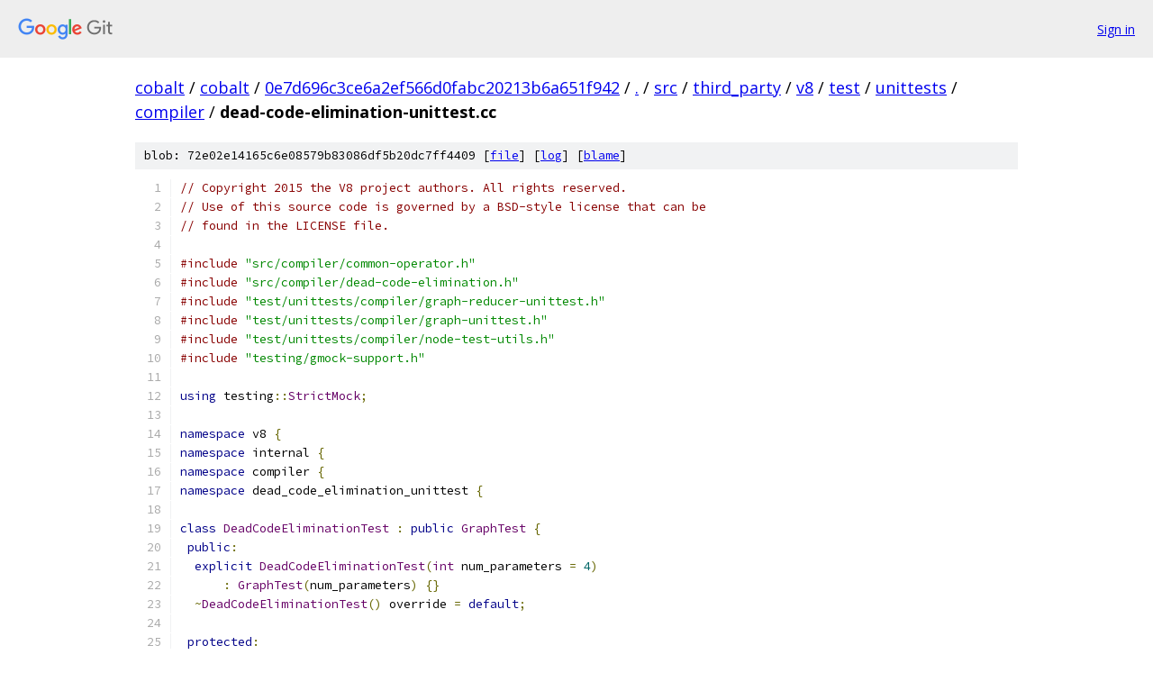

--- FILE ---
content_type: text/html; charset=utf-8
request_url: https://cobalt.googlesource.com/cobalt/+/0e7d696c3ce6a2ef566d0fabc20213b6a651f942/src/third_party/v8/test/unittests/compiler/dead-code-elimination-unittest.cc
body_size: 7600
content:
<!DOCTYPE html><html lang="en"><head><meta charset="utf-8"><meta name="viewport" content="width=device-width, initial-scale=1"><title>src/third_party/v8/test/unittests/compiler/dead-code-elimination-unittest.cc - cobalt - Git at Google</title><link rel="stylesheet" type="text/css" href="/+static/base.css"><link rel="stylesheet" type="text/css" href="/+static/prettify/prettify.css"><!-- default customHeadTagPart --></head><body class="Site"><header class="Site-header"><div class="Header"><a class="Header-image" href="/"><img src="//www.gstatic.com/images/branding/lockups/2x/lockup_git_color_108x24dp.png" width="108" height="24" alt="Google Git"></a><div class="Header-menu"> <a class="Header-menuItem" href="https://accounts.google.com/AccountChooser?faa=1&amp;continue=https://cobalt.googlesource.com/login/cobalt/%2B/0e7d696c3ce6a2ef566d0fabc20213b6a651f942/src/third_party/v8/test/unittests/compiler/dead-code-elimination-unittest.cc">Sign in</a> </div></div></header><div class="Site-content"><div class="Container "><div class="Breadcrumbs"><a class="Breadcrumbs-crumb" href="/?format=HTML">cobalt</a> / <a class="Breadcrumbs-crumb" href="/cobalt/">cobalt</a> / <a class="Breadcrumbs-crumb" href="/cobalt/+/0e7d696c3ce6a2ef566d0fabc20213b6a651f942">0e7d696c3ce6a2ef566d0fabc20213b6a651f942</a> / <a class="Breadcrumbs-crumb" href="/cobalt/+/0e7d696c3ce6a2ef566d0fabc20213b6a651f942/">.</a> / <a class="Breadcrumbs-crumb" href="/cobalt/+/0e7d696c3ce6a2ef566d0fabc20213b6a651f942/src">src</a> / <a class="Breadcrumbs-crumb" href="/cobalt/+/0e7d696c3ce6a2ef566d0fabc20213b6a651f942/src/third_party">third_party</a> / <a class="Breadcrumbs-crumb" href="/cobalt/+/0e7d696c3ce6a2ef566d0fabc20213b6a651f942/src/third_party/v8">v8</a> / <a class="Breadcrumbs-crumb" href="/cobalt/+/0e7d696c3ce6a2ef566d0fabc20213b6a651f942/src/third_party/v8/test">test</a> / <a class="Breadcrumbs-crumb" href="/cobalt/+/0e7d696c3ce6a2ef566d0fabc20213b6a651f942/src/third_party/v8/test/unittests">unittests</a> / <a class="Breadcrumbs-crumb" href="/cobalt/+/0e7d696c3ce6a2ef566d0fabc20213b6a651f942/src/third_party/v8/test/unittests/compiler">compiler</a> / <span class="Breadcrumbs-crumb">dead-code-elimination-unittest.cc</span></div><div class="u-sha1 u-monospace BlobSha1">blob: 72e02e14165c6e08579b83086df5b20dc7ff4409 [<a href="/cobalt/+/0e7d696c3ce6a2ef566d0fabc20213b6a651f942/src/third_party/v8/test/unittests/compiler/dead-code-elimination-unittest.cc">file</a>] [<a href="/cobalt/+log/0e7d696c3ce6a2ef566d0fabc20213b6a651f942/src/third_party/v8/test/unittests/compiler/dead-code-elimination-unittest.cc">log</a>] [<a href="/cobalt/+blame/0e7d696c3ce6a2ef566d0fabc20213b6a651f942/src/third_party/v8/test/unittests/compiler/dead-code-elimination-unittest.cc">blame</a>]</div><table class="FileContents"><tr class="u-pre u-monospace FileContents-line"><td class="u-lineNum u-noSelect FileContents-lineNum" data-line-number="1"></td><td class="FileContents-lineContents" id="1"><span class="com">// Copyright 2015 the V8 project authors. All rights reserved.</span></td></tr><tr class="u-pre u-monospace FileContents-line"><td class="u-lineNum u-noSelect FileContents-lineNum" data-line-number="2"></td><td class="FileContents-lineContents" id="2"><span class="com">// Use of this source code is governed by a BSD-style license that can be</span></td></tr><tr class="u-pre u-monospace FileContents-line"><td class="u-lineNum u-noSelect FileContents-lineNum" data-line-number="3"></td><td class="FileContents-lineContents" id="3"><span class="com">// found in the LICENSE file.</span></td></tr><tr class="u-pre u-monospace FileContents-line"><td class="u-lineNum u-noSelect FileContents-lineNum" data-line-number="4"></td><td class="FileContents-lineContents" id="4"></td></tr><tr class="u-pre u-monospace FileContents-line"><td class="u-lineNum u-noSelect FileContents-lineNum" data-line-number="5"></td><td class="FileContents-lineContents" id="5"><span class="com">#include</span><span class="pln"> </span><span class="str">&quot;src/compiler/common-operator.h&quot;</span></td></tr><tr class="u-pre u-monospace FileContents-line"><td class="u-lineNum u-noSelect FileContents-lineNum" data-line-number="6"></td><td class="FileContents-lineContents" id="6"><span class="com">#include</span><span class="pln"> </span><span class="str">&quot;src/compiler/dead-code-elimination.h&quot;</span></td></tr><tr class="u-pre u-monospace FileContents-line"><td class="u-lineNum u-noSelect FileContents-lineNum" data-line-number="7"></td><td class="FileContents-lineContents" id="7"><span class="com">#include</span><span class="pln"> </span><span class="str">&quot;test/unittests/compiler/graph-reducer-unittest.h&quot;</span></td></tr><tr class="u-pre u-monospace FileContents-line"><td class="u-lineNum u-noSelect FileContents-lineNum" data-line-number="8"></td><td class="FileContents-lineContents" id="8"><span class="com">#include</span><span class="pln"> </span><span class="str">&quot;test/unittests/compiler/graph-unittest.h&quot;</span></td></tr><tr class="u-pre u-monospace FileContents-line"><td class="u-lineNum u-noSelect FileContents-lineNum" data-line-number="9"></td><td class="FileContents-lineContents" id="9"><span class="com">#include</span><span class="pln"> </span><span class="str">&quot;test/unittests/compiler/node-test-utils.h&quot;</span></td></tr><tr class="u-pre u-monospace FileContents-line"><td class="u-lineNum u-noSelect FileContents-lineNum" data-line-number="10"></td><td class="FileContents-lineContents" id="10"><span class="com">#include</span><span class="pln"> </span><span class="str">&quot;testing/gmock-support.h&quot;</span></td></tr><tr class="u-pre u-monospace FileContents-line"><td class="u-lineNum u-noSelect FileContents-lineNum" data-line-number="11"></td><td class="FileContents-lineContents" id="11"></td></tr><tr class="u-pre u-monospace FileContents-line"><td class="u-lineNum u-noSelect FileContents-lineNum" data-line-number="12"></td><td class="FileContents-lineContents" id="12"><span class="kwd">using</span><span class="pln"> testing</span><span class="pun">::</span><span class="typ">StrictMock</span><span class="pun">;</span></td></tr><tr class="u-pre u-monospace FileContents-line"><td class="u-lineNum u-noSelect FileContents-lineNum" data-line-number="13"></td><td class="FileContents-lineContents" id="13"></td></tr><tr class="u-pre u-monospace FileContents-line"><td class="u-lineNum u-noSelect FileContents-lineNum" data-line-number="14"></td><td class="FileContents-lineContents" id="14"><span class="kwd">namespace</span><span class="pln"> v8 </span><span class="pun">{</span></td></tr><tr class="u-pre u-monospace FileContents-line"><td class="u-lineNum u-noSelect FileContents-lineNum" data-line-number="15"></td><td class="FileContents-lineContents" id="15"><span class="kwd">namespace</span><span class="pln"> internal </span><span class="pun">{</span></td></tr><tr class="u-pre u-monospace FileContents-line"><td class="u-lineNum u-noSelect FileContents-lineNum" data-line-number="16"></td><td class="FileContents-lineContents" id="16"><span class="kwd">namespace</span><span class="pln"> compiler </span><span class="pun">{</span></td></tr><tr class="u-pre u-monospace FileContents-line"><td class="u-lineNum u-noSelect FileContents-lineNum" data-line-number="17"></td><td class="FileContents-lineContents" id="17"><span class="kwd">namespace</span><span class="pln"> dead_code_elimination_unittest </span><span class="pun">{</span></td></tr><tr class="u-pre u-monospace FileContents-line"><td class="u-lineNum u-noSelect FileContents-lineNum" data-line-number="18"></td><td class="FileContents-lineContents" id="18"></td></tr><tr class="u-pre u-monospace FileContents-line"><td class="u-lineNum u-noSelect FileContents-lineNum" data-line-number="19"></td><td class="FileContents-lineContents" id="19"><span class="kwd">class</span><span class="pln"> </span><span class="typ">DeadCodeEliminationTest</span><span class="pln"> </span><span class="pun">:</span><span class="pln"> </span><span class="kwd">public</span><span class="pln"> </span><span class="typ">GraphTest</span><span class="pln"> </span><span class="pun">{</span></td></tr><tr class="u-pre u-monospace FileContents-line"><td class="u-lineNum u-noSelect FileContents-lineNum" data-line-number="20"></td><td class="FileContents-lineContents" id="20"><span class="pln"> </span><span class="kwd">public</span><span class="pun">:</span></td></tr><tr class="u-pre u-monospace FileContents-line"><td class="u-lineNum u-noSelect FileContents-lineNum" data-line-number="21"></td><td class="FileContents-lineContents" id="21"><span class="pln">  </span><span class="kwd">explicit</span><span class="pln"> </span><span class="typ">DeadCodeEliminationTest</span><span class="pun">(</span><span class="typ">int</span><span class="pln"> num_parameters </span><span class="pun">=</span><span class="pln"> </span><span class="lit">4</span><span class="pun">)</span></td></tr><tr class="u-pre u-monospace FileContents-line"><td class="u-lineNum u-noSelect FileContents-lineNum" data-line-number="22"></td><td class="FileContents-lineContents" id="22"><span class="pln">      </span><span class="pun">:</span><span class="pln"> </span><span class="typ">GraphTest</span><span class="pun">(</span><span class="pln">num_parameters</span><span class="pun">)</span><span class="pln"> </span><span class="pun">{}</span></td></tr><tr class="u-pre u-monospace FileContents-line"><td class="u-lineNum u-noSelect FileContents-lineNum" data-line-number="23"></td><td class="FileContents-lineContents" id="23"><span class="pln">  </span><span class="pun">~</span><span class="typ">DeadCodeEliminationTest</span><span class="pun">()</span><span class="pln"> override </span><span class="pun">=</span><span class="pln"> </span><span class="kwd">default</span><span class="pun">;</span></td></tr><tr class="u-pre u-monospace FileContents-line"><td class="u-lineNum u-noSelect FileContents-lineNum" data-line-number="24"></td><td class="FileContents-lineContents" id="24"></td></tr><tr class="u-pre u-monospace FileContents-line"><td class="u-lineNum u-noSelect FileContents-lineNum" data-line-number="25"></td><td class="FileContents-lineContents" id="25"><span class="pln"> </span><span class="kwd">protected</span><span class="pun">:</span></td></tr><tr class="u-pre u-monospace FileContents-line"><td class="u-lineNum u-noSelect FileContents-lineNum" data-line-number="26"></td><td class="FileContents-lineContents" id="26"><span class="pln">  </span><span class="typ">Reduction</span><span class="pln"> </span><span class="typ">Reduce</span><span class="pun">(</span><span class="typ">AdvancedReducer</span><span class="pun">::</span><span class="typ">Editor</span><span class="pun">*</span><span class="pln"> editor</span><span class="pun">,</span><span class="pln"> </span><span class="typ">Node</span><span class="pun">*</span><span class="pln"> node</span><span class="pun">)</span><span class="pln"> </span><span class="pun">{</span></td></tr><tr class="u-pre u-monospace FileContents-line"><td class="u-lineNum u-noSelect FileContents-lineNum" data-line-number="27"></td><td class="FileContents-lineContents" id="27"><span class="pln">    </span><span class="typ">DeadCodeElimination</span><span class="pln"> reducer</span><span class="pun">(</span><span class="pln">editor</span><span class="pun">,</span><span class="pln"> graph</span><span class="pun">(),</span><span class="pln"> common</span><span class="pun">(),</span><span class="pln"> zone</span><span class="pun">());</span></td></tr><tr class="u-pre u-monospace FileContents-line"><td class="u-lineNum u-noSelect FileContents-lineNum" data-line-number="28"></td><td class="FileContents-lineContents" id="28"><span class="pln">    </span><span class="kwd">return</span><span class="pln"> reducer</span><span class="pun">.</span><span class="typ">Reduce</span><span class="pun">(</span><span class="pln">node</span><span class="pun">);</span></td></tr><tr class="u-pre u-monospace FileContents-line"><td class="u-lineNum u-noSelect FileContents-lineNum" data-line-number="29"></td><td class="FileContents-lineContents" id="29"><span class="pln">  </span><span class="pun">}</span></td></tr><tr class="u-pre u-monospace FileContents-line"><td class="u-lineNum u-noSelect FileContents-lineNum" data-line-number="30"></td><td class="FileContents-lineContents" id="30"></td></tr><tr class="u-pre u-monospace FileContents-line"><td class="u-lineNum u-noSelect FileContents-lineNum" data-line-number="31"></td><td class="FileContents-lineContents" id="31"><span class="pln">  </span><span class="typ">Reduction</span><span class="pln"> </span><span class="typ">Reduce</span><span class="pun">(</span><span class="typ">Node</span><span class="pun">*</span><span class="pln"> node</span><span class="pun">)</span><span class="pln"> </span><span class="pun">{</span></td></tr><tr class="u-pre u-monospace FileContents-line"><td class="u-lineNum u-noSelect FileContents-lineNum" data-line-number="32"></td><td class="FileContents-lineContents" id="32"><span class="pln">    </span><span class="typ">StrictMock</span><span class="pun">&lt;</span><span class="typ">MockAdvancedReducerEditor</span><span class="pun">&gt;</span><span class="pln"> editor</span><span class="pun">;</span></td></tr><tr class="u-pre u-monospace FileContents-line"><td class="u-lineNum u-noSelect FileContents-lineNum" data-line-number="33"></td><td class="FileContents-lineContents" id="33"><span class="pln">    </span><span class="kwd">return</span><span class="pln"> </span><span class="typ">Reduce</span><span class="pun">(&amp;</span><span class="pln">editor</span><span class="pun">,</span><span class="pln"> node</span><span class="pun">);</span></td></tr><tr class="u-pre u-monospace FileContents-line"><td class="u-lineNum u-noSelect FileContents-lineNum" data-line-number="34"></td><td class="FileContents-lineContents" id="34"><span class="pln">  </span><span class="pun">}</span></td></tr><tr class="u-pre u-monospace FileContents-line"><td class="u-lineNum u-noSelect FileContents-lineNum" data-line-number="35"></td><td class="FileContents-lineContents" id="35"><span class="pun">};</span></td></tr><tr class="u-pre u-monospace FileContents-line"><td class="u-lineNum u-noSelect FileContents-lineNum" data-line-number="36"></td><td class="FileContents-lineContents" id="36"></td></tr><tr class="u-pre u-monospace FileContents-line"><td class="u-lineNum u-noSelect FileContents-lineNum" data-line-number="37"></td><td class="FileContents-lineContents" id="37"></td></tr><tr class="u-pre u-monospace FileContents-line"><td class="u-lineNum u-noSelect FileContents-lineNum" data-line-number="38"></td><td class="FileContents-lineContents" id="38"><span class="kwd">namespace</span><span class="pln"> </span><span class="pun">{</span></td></tr><tr class="u-pre u-monospace FileContents-line"><td class="u-lineNum u-noSelect FileContents-lineNum" data-line-number="39"></td><td class="FileContents-lineContents" id="39"></td></tr><tr class="u-pre u-monospace FileContents-line"><td class="u-lineNum u-noSelect FileContents-lineNum" data-line-number="40"></td><td class="FileContents-lineContents" id="40"><span class="kwd">const</span><span class="pln"> </span><span class="typ">MachineRepresentation</span><span class="pln"> kMachineRepresentations</span><span class="pun">[]</span><span class="pln"> </span><span class="pun">=</span><span class="pln"> </span><span class="pun">{</span></td></tr><tr class="u-pre u-monospace FileContents-line"><td class="u-lineNum u-noSelect FileContents-lineNum" data-line-number="41"></td><td class="FileContents-lineContents" id="41"><span class="pln">    </span><span class="typ">MachineRepresentation</span><span class="pun">::</span><span class="pln">kBit</span><span class="pun">,</span><span class="pln">     </span><span class="typ">MachineRepresentation</span><span class="pun">::</span><span class="pln">kWord8</span><span class="pun">,</span></td></tr><tr class="u-pre u-monospace FileContents-line"><td class="u-lineNum u-noSelect FileContents-lineNum" data-line-number="42"></td><td class="FileContents-lineContents" id="42"><span class="pln">    </span><span class="typ">MachineRepresentation</span><span class="pun">::</span><span class="pln">kWord16</span><span class="pun">,</span><span class="pln">  </span><span class="typ">MachineRepresentation</span><span class="pun">::</span><span class="pln">kWord32</span><span class="pun">,</span></td></tr><tr class="u-pre u-monospace FileContents-line"><td class="u-lineNum u-noSelect FileContents-lineNum" data-line-number="43"></td><td class="FileContents-lineContents" id="43"><span class="pln">    </span><span class="typ">MachineRepresentation</span><span class="pun">::</span><span class="pln">kWord64</span><span class="pun">,</span><span class="pln">  </span><span class="typ">MachineRepresentation</span><span class="pun">::</span><span class="pln">kFloat32</span><span class="pun">,</span></td></tr><tr class="u-pre u-monospace FileContents-line"><td class="u-lineNum u-noSelect FileContents-lineNum" data-line-number="44"></td><td class="FileContents-lineContents" id="44"><span class="pln">    </span><span class="typ">MachineRepresentation</span><span class="pun">::</span><span class="pln">kFloat64</span><span class="pun">,</span><span class="pln"> </span><span class="typ">MachineRepresentation</span><span class="pun">::</span><span class="pln">kTagged</span><span class="pun">};</span></td></tr><tr class="u-pre u-monospace FileContents-line"><td class="u-lineNum u-noSelect FileContents-lineNum" data-line-number="45"></td><td class="FileContents-lineContents" id="45"></td></tr><tr class="u-pre u-monospace FileContents-line"><td class="u-lineNum u-noSelect FileContents-lineNum" data-line-number="46"></td><td class="FileContents-lineContents" id="46"></td></tr><tr class="u-pre u-monospace FileContents-line"><td class="u-lineNum u-noSelect FileContents-lineNum" data-line-number="47"></td><td class="FileContents-lineContents" id="47"><span class="kwd">const</span><span class="pln"> </span><span class="typ">int</span><span class="pln"> kMaxInputs </span><span class="pun">=</span><span class="pln"> </span><span class="lit">16</span><span class="pun">;</span></td></tr><tr class="u-pre u-monospace FileContents-line"><td class="u-lineNum u-noSelect FileContents-lineNum" data-line-number="48"></td><td class="FileContents-lineContents" id="48"></td></tr><tr class="u-pre u-monospace FileContents-line"><td class="u-lineNum u-noSelect FileContents-lineNum" data-line-number="49"></td><td class="FileContents-lineContents" id="49"></td></tr><tr class="u-pre u-monospace FileContents-line"><td class="u-lineNum u-noSelect FileContents-lineNum" data-line-number="50"></td><td class="FileContents-lineContents" id="50"><span class="kwd">const</span><span class="pln"> </span><span class="typ">Operator</span><span class="pln"> kOp0</span><span class="pun">(</span><span class="lit">0</span><span class="pun">,</span><span class="pln"> </span><span class="typ">Operator</span><span class="pun">::</span><span class="pln">kNoProperties</span><span class="pun">,</span><span class="pln"> </span><span class="str">&quot;Op0&quot;</span><span class="pun">,</span><span class="pln"> </span><span class="lit">1</span><span class="pun">,</span><span class="pln"> </span><span class="lit">1</span><span class="pun">,</span><span class="pln"> </span><span class="lit">1</span><span class="pun">,</span><span class="pln"> </span><span class="lit">1</span><span class="pun">,</span><span class="pln"> </span><span class="lit">1</span><span class="pun">,</span><span class="pln"> </span><span class="lit">1</span><span class="pun">);</span></td></tr><tr class="u-pre u-monospace FileContents-line"><td class="u-lineNum u-noSelect FileContents-lineNum" data-line-number="51"></td><td class="FileContents-lineContents" id="51"></td></tr><tr class="u-pre u-monospace FileContents-line"><td class="u-lineNum u-noSelect FileContents-lineNum" data-line-number="52"></td><td class="FileContents-lineContents" id="52"><span class="pun">}</span><span class="pln">  </span><span class="com">// namespace</span></td></tr><tr class="u-pre u-monospace FileContents-line"><td class="u-lineNum u-noSelect FileContents-lineNum" data-line-number="53"></td><td class="FileContents-lineContents" id="53"></td></tr><tr class="u-pre u-monospace FileContents-line"><td class="u-lineNum u-noSelect FileContents-lineNum" data-line-number="54"></td><td class="FileContents-lineContents" id="54"></td></tr><tr class="u-pre u-monospace FileContents-line"><td class="u-lineNum u-noSelect FileContents-lineNum" data-line-number="55"></td><td class="FileContents-lineContents" id="55"><span class="com">// -----------------------------------------------------------------------------</span></td></tr><tr class="u-pre u-monospace FileContents-line"><td class="u-lineNum u-noSelect FileContents-lineNum" data-line-number="56"></td><td class="FileContents-lineContents" id="56"><span class="com">// General dead propagation</span></td></tr><tr class="u-pre u-monospace FileContents-line"><td class="u-lineNum u-noSelect FileContents-lineNum" data-line-number="57"></td><td class="FileContents-lineContents" id="57"></td></tr><tr class="u-pre u-monospace FileContents-line"><td class="u-lineNum u-noSelect FileContents-lineNum" data-line-number="58"></td><td class="FileContents-lineContents" id="58"></td></tr><tr class="u-pre u-monospace FileContents-line"><td class="u-lineNum u-noSelect FileContents-lineNum" data-line-number="59"></td><td class="FileContents-lineContents" id="59"><span class="pln">TEST_F</span><span class="pun">(</span><span class="typ">DeadCodeEliminationTest</span><span class="pun">,</span><span class="pln"> </span><span class="typ">GeneralDeadPropagation</span><span class="pun">)</span><span class="pln"> </span><span class="pun">{</span></td></tr><tr class="u-pre u-monospace FileContents-line"><td class="u-lineNum u-noSelect FileContents-lineNum" data-line-number="60"></td><td class="FileContents-lineContents" id="60"><span class="pln">  </span><span class="typ">Node</span><span class="pun">*</span><span class="pln"> </span><span class="kwd">const</span><span class="pln"> value </span><span class="pun">=</span><span class="pln"> </span><span class="typ">Parameter</span><span class="pun">(</span><span class="lit">0</span><span class="pun">);</span></td></tr><tr class="u-pre u-monospace FileContents-line"><td class="u-lineNum u-noSelect FileContents-lineNum" data-line-number="61"></td><td class="FileContents-lineContents" id="61"><span class="pln">  </span><span class="typ">Node</span><span class="pun">*</span><span class="pln"> </span><span class="kwd">const</span><span class="pln"> effect </span><span class="pun">=</span><span class="pln"> graph</span><span class="pun">()-&gt;</span><span class="pln">start</span><span class="pun">();</span></td></tr><tr class="u-pre u-monospace FileContents-line"><td class="u-lineNum u-noSelect FileContents-lineNum" data-line-number="62"></td><td class="FileContents-lineContents" id="62"><span class="pln">  </span><span class="typ">Node</span><span class="pun">*</span><span class="pln"> </span><span class="kwd">const</span><span class="pln"> dead </span><span class="pun">=</span><span class="pln"> graph</span><span class="pun">()-&gt;</span><span class="typ">NewNode</span><span class="pun">(</span><span class="pln">common</span><span class="pun">()-&gt;</span><span class="typ">Dead</span><span class="pun">());</span></td></tr><tr class="u-pre u-monospace FileContents-line"><td class="u-lineNum u-noSelect FileContents-lineNum" data-line-number="63"></td><td class="FileContents-lineContents" id="63"><span class="pln">  </span><span class="typ">Node</span><span class="pun">*</span><span class="pln"> </span><span class="kwd">const</span><span class="pln"> node </span><span class="pun">=</span><span class="pln"> graph</span><span class="pun">()-&gt;</span><span class="typ">NewNode</span><span class="pun">(&amp;</span><span class="pln">kOp0</span><span class="pun">,</span><span class="pln"> value</span><span class="pun">,</span><span class="pln"> effect</span><span class="pun">,</span><span class="pln"> dead</span><span class="pun">);</span></td></tr><tr class="u-pre u-monospace FileContents-line"><td class="u-lineNum u-noSelect FileContents-lineNum" data-line-number="64"></td><td class="FileContents-lineContents" id="64"><span class="pln">  </span><span class="typ">Reduction</span><span class="pln"> </span><span class="kwd">const</span><span class="pln"> r </span><span class="pun">=</span><span class="pln"> </span><span class="typ">Reduce</span><span class="pun">(</span><span class="pln">node</span><span class="pun">);</span></td></tr><tr class="u-pre u-monospace FileContents-line"><td class="u-lineNum u-noSelect FileContents-lineNum" data-line-number="65"></td><td class="FileContents-lineContents" id="65"><span class="pln">  ASSERT_TRUE</span><span class="pun">(</span><span class="pln">r</span><span class="pun">.</span><span class="typ">Changed</span><span class="pun">());</span></td></tr><tr class="u-pre u-monospace FileContents-line"><td class="u-lineNum u-noSelect FileContents-lineNum" data-line-number="66"></td><td class="FileContents-lineContents" id="66"><span class="pln">  EXPECT_THAT</span><span class="pun">(</span><span class="pln">r</span><span class="pun">.</span><span class="pln">replacement</span><span class="pun">(),</span><span class="pln"> </span><span class="typ">IsDead</span><span class="pun">());</span></td></tr><tr class="u-pre u-monospace FileContents-line"><td class="u-lineNum u-noSelect FileContents-lineNum" data-line-number="67"></td><td class="FileContents-lineContents" id="67"><span class="pun">}</span></td></tr><tr class="u-pre u-monospace FileContents-line"><td class="u-lineNum u-noSelect FileContents-lineNum" data-line-number="68"></td><td class="FileContents-lineContents" id="68"></td></tr><tr class="u-pre u-monospace FileContents-line"><td class="u-lineNum u-noSelect FileContents-lineNum" data-line-number="69"></td><td class="FileContents-lineContents" id="69"></td></tr><tr class="u-pre u-monospace FileContents-line"><td class="u-lineNum u-noSelect FileContents-lineNum" data-line-number="70"></td><td class="FileContents-lineContents" id="70"><span class="com">// -----------------------------------------------------------------------------</span></td></tr><tr class="u-pre u-monospace FileContents-line"><td class="u-lineNum u-noSelect FileContents-lineNum" data-line-number="71"></td><td class="FileContents-lineContents" id="71"><span class="com">// Branch</span></td></tr><tr class="u-pre u-monospace FileContents-line"><td class="u-lineNum u-noSelect FileContents-lineNum" data-line-number="72"></td><td class="FileContents-lineContents" id="72"></td></tr><tr class="u-pre u-monospace FileContents-line"><td class="u-lineNum u-noSelect FileContents-lineNum" data-line-number="73"></td><td class="FileContents-lineContents" id="73"></td></tr><tr class="u-pre u-monospace FileContents-line"><td class="u-lineNum u-noSelect FileContents-lineNum" data-line-number="74"></td><td class="FileContents-lineContents" id="74"><span class="pln">TEST_F</span><span class="pun">(</span><span class="typ">DeadCodeEliminationTest</span><span class="pun">,</span><span class="pln"> </span><span class="typ">BranchWithDeadControlInput</span><span class="pun">)</span><span class="pln"> </span><span class="pun">{</span></td></tr><tr class="u-pre u-monospace FileContents-line"><td class="u-lineNum u-noSelect FileContents-lineNum" data-line-number="75"></td><td class="FileContents-lineContents" id="75"><span class="pln">  </span><span class="typ">BranchHint</span><span class="pln"> </span><span class="kwd">const</span><span class="pln"> kHints</span><span class="pun">[]</span><span class="pln"> </span><span class="pun">=</span><span class="pln"> </span><span class="pun">{</span><span class="typ">BranchHint</span><span class="pun">::</span><span class="pln">kNone</span><span class="pun">,</span><span class="pln"> </span><span class="typ">BranchHint</span><span class="pun">::</span><span class="pln">kTrue</span><span class="pun">,</span></td></tr><tr class="u-pre u-monospace FileContents-line"><td class="u-lineNum u-noSelect FileContents-lineNum" data-line-number="76"></td><td class="FileContents-lineContents" id="76"><span class="pln">                               </span><span class="typ">BranchHint</span><span class="pun">::</span><span class="pln">kFalse</span><span class="pun">};</span></td></tr><tr class="u-pre u-monospace FileContents-line"><td class="u-lineNum u-noSelect FileContents-lineNum" data-line-number="77"></td><td class="FileContents-lineContents" id="77"><span class="pln">  TRACED_FOREACH</span><span class="pun">(</span><span class="typ">BranchHint</span><span class="pun">,</span><span class="pln"> hint</span><span class="pun">,</span><span class="pln"> kHints</span><span class="pun">)</span><span class="pln"> </span><span class="pun">{</span></td></tr><tr class="u-pre u-monospace FileContents-line"><td class="u-lineNum u-noSelect FileContents-lineNum" data-line-number="78"></td><td class="FileContents-lineContents" id="78"><span class="pln">    </span><span class="typ">Reduction</span><span class="pln"> </span><span class="kwd">const</span><span class="pln"> r </span><span class="pun">=</span></td></tr><tr class="u-pre u-monospace FileContents-line"><td class="u-lineNum u-noSelect FileContents-lineNum" data-line-number="79"></td><td class="FileContents-lineContents" id="79"><span class="pln">        </span><span class="typ">Reduce</span><span class="pun">(</span><span class="pln">graph</span><span class="pun">()-&gt;</span><span class="typ">NewNode</span><span class="pun">(</span><span class="pln">common</span><span class="pun">()-&gt;</span><span class="typ">Branch</span><span class="pun">(</span><span class="pln">hint</span><span class="pun">),</span><span class="pln"> </span><span class="typ">Parameter</span><span class="pun">(</span><span class="lit">0</span><span class="pun">),</span></td></tr><tr class="u-pre u-monospace FileContents-line"><td class="u-lineNum u-noSelect FileContents-lineNum" data-line-number="80"></td><td class="FileContents-lineContents" id="80"><span class="pln">                                graph</span><span class="pun">()-&gt;</span><span class="typ">NewNode</span><span class="pun">(</span><span class="pln">common</span><span class="pun">()-&gt;</span><span class="typ">Dead</span><span class="pun">())));</span></td></tr><tr class="u-pre u-monospace FileContents-line"><td class="u-lineNum u-noSelect FileContents-lineNum" data-line-number="81"></td><td class="FileContents-lineContents" id="81"><span class="pln">    ASSERT_TRUE</span><span class="pun">(</span><span class="pln">r</span><span class="pun">.</span><span class="typ">Changed</span><span class="pun">());</span></td></tr><tr class="u-pre u-monospace FileContents-line"><td class="u-lineNum u-noSelect FileContents-lineNum" data-line-number="82"></td><td class="FileContents-lineContents" id="82"><span class="pln">    EXPECT_THAT</span><span class="pun">(</span><span class="pln">r</span><span class="pun">.</span><span class="pln">replacement</span><span class="pun">(),</span><span class="pln"> </span><span class="typ">IsDead</span><span class="pun">());</span></td></tr><tr class="u-pre u-monospace FileContents-line"><td class="u-lineNum u-noSelect FileContents-lineNum" data-line-number="83"></td><td class="FileContents-lineContents" id="83"><span class="pln">  </span><span class="pun">}</span></td></tr><tr class="u-pre u-monospace FileContents-line"><td class="u-lineNum u-noSelect FileContents-lineNum" data-line-number="84"></td><td class="FileContents-lineContents" id="84"><span class="pun">}</span></td></tr><tr class="u-pre u-monospace FileContents-line"><td class="u-lineNum u-noSelect FileContents-lineNum" data-line-number="85"></td><td class="FileContents-lineContents" id="85"></td></tr><tr class="u-pre u-monospace FileContents-line"><td class="u-lineNum u-noSelect FileContents-lineNum" data-line-number="86"></td><td class="FileContents-lineContents" id="86"></td></tr><tr class="u-pre u-monospace FileContents-line"><td class="u-lineNum u-noSelect FileContents-lineNum" data-line-number="87"></td><td class="FileContents-lineContents" id="87"><span class="com">// -----------------------------------------------------------------------------</span></td></tr><tr class="u-pre u-monospace FileContents-line"><td class="u-lineNum u-noSelect FileContents-lineNum" data-line-number="88"></td><td class="FileContents-lineContents" id="88"><span class="com">// IfTrue</span></td></tr><tr class="u-pre u-monospace FileContents-line"><td class="u-lineNum u-noSelect FileContents-lineNum" data-line-number="89"></td><td class="FileContents-lineContents" id="89"></td></tr><tr class="u-pre u-monospace FileContents-line"><td class="u-lineNum u-noSelect FileContents-lineNum" data-line-number="90"></td><td class="FileContents-lineContents" id="90"></td></tr><tr class="u-pre u-monospace FileContents-line"><td class="u-lineNum u-noSelect FileContents-lineNum" data-line-number="91"></td><td class="FileContents-lineContents" id="91"><span class="pln">TEST_F</span><span class="pun">(</span><span class="typ">DeadCodeEliminationTest</span><span class="pun">,</span><span class="pln"> </span><span class="typ">IfTrueWithDeadInput</span><span class="pun">)</span><span class="pln"> </span><span class="pun">{</span></td></tr><tr class="u-pre u-monospace FileContents-line"><td class="u-lineNum u-noSelect FileContents-lineNum" data-line-number="92"></td><td class="FileContents-lineContents" id="92"><span class="pln">  </span><span class="typ">Reduction</span><span class="pln"> </span><span class="kwd">const</span><span class="pln"> r </span><span class="pun">=</span><span class="pln"> </span><span class="typ">Reduce</span><span class="pun">(</span></td></tr><tr class="u-pre u-monospace FileContents-line"><td class="u-lineNum u-noSelect FileContents-lineNum" data-line-number="93"></td><td class="FileContents-lineContents" id="93"><span class="pln">      graph</span><span class="pun">()-&gt;</span><span class="typ">NewNode</span><span class="pun">(</span><span class="pln">common</span><span class="pun">()-&gt;</span><span class="typ">IfTrue</span><span class="pun">(),</span><span class="pln"> graph</span><span class="pun">()-&gt;</span><span class="typ">NewNode</span><span class="pun">(</span><span class="pln">common</span><span class="pun">()-&gt;</span><span class="typ">Dead</span><span class="pun">())));</span></td></tr><tr class="u-pre u-monospace FileContents-line"><td class="u-lineNum u-noSelect FileContents-lineNum" data-line-number="94"></td><td class="FileContents-lineContents" id="94"><span class="pln">  ASSERT_TRUE</span><span class="pun">(</span><span class="pln">r</span><span class="pun">.</span><span class="typ">Changed</span><span class="pun">());</span></td></tr><tr class="u-pre u-monospace FileContents-line"><td class="u-lineNum u-noSelect FileContents-lineNum" data-line-number="95"></td><td class="FileContents-lineContents" id="95"><span class="pln">  EXPECT_THAT</span><span class="pun">(</span><span class="pln">r</span><span class="pun">.</span><span class="pln">replacement</span><span class="pun">(),</span><span class="pln"> </span><span class="typ">IsDead</span><span class="pun">());</span></td></tr><tr class="u-pre u-monospace FileContents-line"><td class="u-lineNum u-noSelect FileContents-lineNum" data-line-number="96"></td><td class="FileContents-lineContents" id="96"><span class="pun">}</span></td></tr><tr class="u-pre u-monospace FileContents-line"><td class="u-lineNum u-noSelect FileContents-lineNum" data-line-number="97"></td><td class="FileContents-lineContents" id="97"></td></tr><tr class="u-pre u-monospace FileContents-line"><td class="u-lineNum u-noSelect FileContents-lineNum" data-line-number="98"></td><td class="FileContents-lineContents" id="98"></td></tr><tr class="u-pre u-monospace FileContents-line"><td class="u-lineNum u-noSelect FileContents-lineNum" data-line-number="99"></td><td class="FileContents-lineContents" id="99"><span class="com">// -----------------------------------------------------------------------------</span></td></tr><tr class="u-pre u-monospace FileContents-line"><td class="u-lineNum u-noSelect FileContents-lineNum" data-line-number="100"></td><td class="FileContents-lineContents" id="100"><span class="com">// IfFalse</span></td></tr><tr class="u-pre u-monospace FileContents-line"><td class="u-lineNum u-noSelect FileContents-lineNum" data-line-number="101"></td><td class="FileContents-lineContents" id="101"></td></tr><tr class="u-pre u-monospace FileContents-line"><td class="u-lineNum u-noSelect FileContents-lineNum" data-line-number="102"></td><td class="FileContents-lineContents" id="102"></td></tr><tr class="u-pre u-monospace FileContents-line"><td class="u-lineNum u-noSelect FileContents-lineNum" data-line-number="103"></td><td class="FileContents-lineContents" id="103"><span class="pln">TEST_F</span><span class="pun">(</span><span class="typ">DeadCodeEliminationTest</span><span class="pun">,</span><span class="pln"> </span><span class="typ">IfFalseWithDeadInput</span><span class="pun">)</span><span class="pln"> </span><span class="pun">{</span></td></tr><tr class="u-pre u-monospace FileContents-line"><td class="u-lineNum u-noSelect FileContents-lineNum" data-line-number="104"></td><td class="FileContents-lineContents" id="104"><span class="pln">  </span><span class="typ">Reduction</span><span class="pln"> </span><span class="kwd">const</span><span class="pln"> r </span><span class="pun">=</span><span class="pln"> </span><span class="typ">Reduce</span><span class="pun">(</span><span class="pln">graph</span><span class="pun">()-&gt;</span><span class="typ">NewNode</span><span class="pun">(</span></td></tr><tr class="u-pre u-monospace FileContents-line"><td class="u-lineNum u-noSelect FileContents-lineNum" data-line-number="105"></td><td class="FileContents-lineContents" id="105"><span class="pln">      common</span><span class="pun">()-&gt;</span><span class="typ">IfFalse</span><span class="pun">(),</span><span class="pln"> graph</span><span class="pun">()-&gt;</span><span class="typ">NewNode</span><span class="pun">(</span><span class="pln">common</span><span class="pun">()-&gt;</span><span class="typ">Dead</span><span class="pun">())));</span></td></tr><tr class="u-pre u-monospace FileContents-line"><td class="u-lineNum u-noSelect FileContents-lineNum" data-line-number="106"></td><td class="FileContents-lineContents" id="106"><span class="pln">  ASSERT_TRUE</span><span class="pun">(</span><span class="pln">r</span><span class="pun">.</span><span class="typ">Changed</span><span class="pun">());</span></td></tr><tr class="u-pre u-monospace FileContents-line"><td class="u-lineNum u-noSelect FileContents-lineNum" data-line-number="107"></td><td class="FileContents-lineContents" id="107"><span class="pln">  EXPECT_THAT</span><span class="pun">(</span><span class="pln">r</span><span class="pun">.</span><span class="pln">replacement</span><span class="pun">(),</span><span class="pln"> </span><span class="typ">IsDead</span><span class="pun">());</span></td></tr><tr class="u-pre u-monospace FileContents-line"><td class="u-lineNum u-noSelect FileContents-lineNum" data-line-number="108"></td><td class="FileContents-lineContents" id="108"><span class="pun">}</span></td></tr><tr class="u-pre u-monospace FileContents-line"><td class="u-lineNum u-noSelect FileContents-lineNum" data-line-number="109"></td><td class="FileContents-lineContents" id="109"></td></tr><tr class="u-pre u-monospace FileContents-line"><td class="u-lineNum u-noSelect FileContents-lineNum" data-line-number="110"></td><td class="FileContents-lineContents" id="110"></td></tr><tr class="u-pre u-monospace FileContents-line"><td class="u-lineNum u-noSelect FileContents-lineNum" data-line-number="111"></td><td class="FileContents-lineContents" id="111"><span class="com">// -----------------------------------------------------------------------------</span></td></tr><tr class="u-pre u-monospace FileContents-line"><td class="u-lineNum u-noSelect FileContents-lineNum" data-line-number="112"></td><td class="FileContents-lineContents" id="112"><span class="com">// IfSuccess</span></td></tr><tr class="u-pre u-monospace FileContents-line"><td class="u-lineNum u-noSelect FileContents-lineNum" data-line-number="113"></td><td class="FileContents-lineContents" id="113"></td></tr><tr class="u-pre u-monospace FileContents-line"><td class="u-lineNum u-noSelect FileContents-lineNum" data-line-number="114"></td><td class="FileContents-lineContents" id="114"></td></tr><tr class="u-pre u-monospace FileContents-line"><td class="u-lineNum u-noSelect FileContents-lineNum" data-line-number="115"></td><td class="FileContents-lineContents" id="115"><span class="pln">TEST_F</span><span class="pun">(</span><span class="typ">DeadCodeEliminationTest</span><span class="pun">,</span><span class="pln"> </span><span class="typ">IfSuccessWithDeadInput</span><span class="pun">)</span><span class="pln"> </span><span class="pun">{</span></td></tr><tr class="u-pre u-monospace FileContents-line"><td class="u-lineNum u-noSelect FileContents-lineNum" data-line-number="116"></td><td class="FileContents-lineContents" id="116"><span class="pln">  </span><span class="typ">Reduction</span><span class="pln"> </span><span class="kwd">const</span><span class="pln"> r </span><span class="pun">=</span><span class="pln"> </span><span class="typ">Reduce</span><span class="pun">(</span><span class="pln">graph</span><span class="pun">()-&gt;</span><span class="typ">NewNode</span><span class="pun">(</span></td></tr><tr class="u-pre u-monospace FileContents-line"><td class="u-lineNum u-noSelect FileContents-lineNum" data-line-number="117"></td><td class="FileContents-lineContents" id="117"><span class="pln">      common</span><span class="pun">()-&gt;</span><span class="typ">IfSuccess</span><span class="pun">(),</span><span class="pln"> graph</span><span class="pun">()-&gt;</span><span class="typ">NewNode</span><span class="pun">(</span><span class="pln">common</span><span class="pun">()-&gt;</span><span class="typ">Dead</span><span class="pun">())));</span></td></tr><tr class="u-pre u-monospace FileContents-line"><td class="u-lineNum u-noSelect FileContents-lineNum" data-line-number="118"></td><td class="FileContents-lineContents" id="118"><span class="pln">  ASSERT_TRUE</span><span class="pun">(</span><span class="pln">r</span><span class="pun">.</span><span class="typ">Changed</span><span class="pun">());</span></td></tr><tr class="u-pre u-monospace FileContents-line"><td class="u-lineNum u-noSelect FileContents-lineNum" data-line-number="119"></td><td class="FileContents-lineContents" id="119"><span class="pln">  EXPECT_THAT</span><span class="pun">(</span><span class="pln">r</span><span class="pun">.</span><span class="pln">replacement</span><span class="pun">(),</span><span class="pln"> </span><span class="typ">IsDead</span><span class="pun">());</span></td></tr><tr class="u-pre u-monospace FileContents-line"><td class="u-lineNum u-noSelect FileContents-lineNum" data-line-number="120"></td><td class="FileContents-lineContents" id="120"><span class="pun">}</span></td></tr><tr class="u-pre u-monospace FileContents-line"><td class="u-lineNum u-noSelect FileContents-lineNum" data-line-number="121"></td><td class="FileContents-lineContents" id="121"></td></tr><tr class="u-pre u-monospace FileContents-line"><td class="u-lineNum u-noSelect FileContents-lineNum" data-line-number="122"></td><td class="FileContents-lineContents" id="122"></td></tr><tr class="u-pre u-monospace FileContents-line"><td class="u-lineNum u-noSelect FileContents-lineNum" data-line-number="123"></td><td class="FileContents-lineContents" id="123"><span class="com">// -----------------------------------------------------------------------------</span></td></tr><tr class="u-pre u-monospace FileContents-line"><td class="u-lineNum u-noSelect FileContents-lineNum" data-line-number="124"></td><td class="FileContents-lineContents" id="124"><span class="com">// IfException</span></td></tr><tr class="u-pre u-monospace FileContents-line"><td class="u-lineNum u-noSelect FileContents-lineNum" data-line-number="125"></td><td class="FileContents-lineContents" id="125"></td></tr><tr class="u-pre u-monospace FileContents-line"><td class="u-lineNum u-noSelect FileContents-lineNum" data-line-number="126"></td><td class="FileContents-lineContents" id="126"></td></tr><tr class="u-pre u-monospace FileContents-line"><td class="u-lineNum u-noSelect FileContents-lineNum" data-line-number="127"></td><td class="FileContents-lineContents" id="127"><span class="pln">TEST_F</span><span class="pun">(</span><span class="typ">DeadCodeEliminationTest</span><span class="pun">,</span><span class="pln"> </span><span class="typ">IfExceptionWithDeadControlInput</span><span class="pun">)</span><span class="pln"> </span><span class="pun">{</span></td></tr><tr class="u-pre u-monospace FileContents-line"><td class="u-lineNum u-noSelect FileContents-lineNum" data-line-number="128"></td><td class="FileContents-lineContents" id="128"><span class="pln">  </span><span class="typ">Reduction</span><span class="pln"> </span><span class="kwd">const</span><span class="pln"> r </span><span class="pun">=</span></td></tr><tr class="u-pre u-monospace FileContents-line"><td class="u-lineNum u-noSelect FileContents-lineNum" data-line-number="129"></td><td class="FileContents-lineContents" id="129"><span class="pln">      </span><span class="typ">Reduce</span><span class="pun">(</span><span class="pln">graph</span><span class="pun">()-&gt;</span><span class="typ">NewNode</span><span class="pun">(</span><span class="pln">common</span><span class="pun">()-&gt;</span><span class="typ">IfException</span><span class="pun">(),</span><span class="pln"> graph</span><span class="pun">()-&gt;</span><span class="pln">start</span><span class="pun">(),</span></td></tr><tr class="u-pre u-monospace FileContents-line"><td class="u-lineNum u-noSelect FileContents-lineNum" data-line-number="130"></td><td class="FileContents-lineContents" id="130"><span class="pln">                              graph</span><span class="pun">()-&gt;</span><span class="typ">NewNode</span><span class="pun">(</span><span class="pln">common</span><span class="pun">()-&gt;</span><span class="typ">Dead</span><span class="pun">())));</span></td></tr><tr class="u-pre u-monospace FileContents-line"><td class="u-lineNum u-noSelect FileContents-lineNum" data-line-number="131"></td><td class="FileContents-lineContents" id="131"><span class="pln">  ASSERT_TRUE</span><span class="pun">(</span><span class="pln">r</span><span class="pun">.</span><span class="typ">Changed</span><span class="pun">());</span></td></tr><tr class="u-pre u-monospace FileContents-line"><td class="u-lineNum u-noSelect FileContents-lineNum" data-line-number="132"></td><td class="FileContents-lineContents" id="132"><span class="pln">  EXPECT_THAT</span><span class="pun">(</span><span class="pln">r</span><span class="pun">.</span><span class="pln">replacement</span><span class="pun">(),</span><span class="pln"> </span><span class="typ">IsDead</span><span class="pun">());</span></td></tr><tr class="u-pre u-monospace FileContents-line"><td class="u-lineNum u-noSelect FileContents-lineNum" data-line-number="133"></td><td class="FileContents-lineContents" id="133"><span class="pun">}</span></td></tr><tr class="u-pre u-monospace FileContents-line"><td class="u-lineNum u-noSelect FileContents-lineNum" data-line-number="134"></td><td class="FileContents-lineContents" id="134"></td></tr><tr class="u-pre u-monospace FileContents-line"><td class="u-lineNum u-noSelect FileContents-lineNum" data-line-number="135"></td><td class="FileContents-lineContents" id="135"></td></tr><tr class="u-pre u-monospace FileContents-line"><td class="u-lineNum u-noSelect FileContents-lineNum" data-line-number="136"></td><td class="FileContents-lineContents" id="136"><span class="com">// -----------------------------------------------------------------------------</span></td></tr><tr class="u-pre u-monospace FileContents-line"><td class="u-lineNum u-noSelect FileContents-lineNum" data-line-number="137"></td><td class="FileContents-lineContents" id="137"><span class="com">// End</span></td></tr><tr class="u-pre u-monospace FileContents-line"><td class="u-lineNum u-noSelect FileContents-lineNum" data-line-number="138"></td><td class="FileContents-lineContents" id="138"></td></tr><tr class="u-pre u-monospace FileContents-line"><td class="u-lineNum u-noSelect FileContents-lineNum" data-line-number="139"></td><td class="FileContents-lineContents" id="139"></td></tr><tr class="u-pre u-monospace FileContents-line"><td class="u-lineNum u-noSelect FileContents-lineNum" data-line-number="140"></td><td class="FileContents-lineContents" id="140"><span class="pln">TEST_F</span><span class="pun">(</span><span class="typ">DeadCodeEliminationTest</span><span class="pun">,</span><span class="pln"> </span><span class="typ">EndWithDeadAndStart</span><span class="pun">)</span><span class="pln"> </span><span class="pun">{</span></td></tr><tr class="u-pre u-monospace FileContents-line"><td class="u-lineNum u-noSelect FileContents-lineNum" data-line-number="141"></td><td class="FileContents-lineContents" id="141"><span class="pln">  </span><span class="typ">Node</span><span class="pun">*</span><span class="pln"> </span><span class="kwd">const</span><span class="pln"> dead </span><span class="pun">=</span><span class="pln"> graph</span><span class="pun">()-&gt;</span><span class="typ">NewNode</span><span class="pun">(</span><span class="pln">common</span><span class="pun">()-&gt;</span><span class="typ">Dead</span><span class="pun">());</span></td></tr><tr class="u-pre u-monospace FileContents-line"><td class="u-lineNum u-noSelect FileContents-lineNum" data-line-number="142"></td><td class="FileContents-lineContents" id="142"><span class="pln">  </span><span class="typ">Node</span><span class="pun">*</span><span class="pln"> </span><span class="kwd">const</span><span class="pln"> start </span><span class="pun">=</span><span class="pln"> graph</span><span class="pun">()-&gt;</span><span class="pln">start</span><span class="pun">();</span></td></tr><tr class="u-pre u-monospace FileContents-line"><td class="u-lineNum u-noSelect FileContents-lineNum" data-line-number="143"></td><td class="FileContents-lineContents" id="143"><span class="pln">  </span><span class="typ">Reduction</span><span class="pln"> </span><span class="kwd">const</span><span class="pln"> r </span><span class="pun">=</span><span class="pln"> </span><span class="typ">Reduce</span><span class="pun">(</span><span class="pln">graph</span><span class="pun">()-&gt;</span><span class="typ">NewNode</span><span class="pun">(</span><span class="pln">common</span><span class="pun">()-&gt;</span><span class="typ">End</span><span class="pun">(</span><span class="lit">2</span><span class="pun">),</span><span class="pln"> dead</span><span class="pun">,</span><span class="pln"> start</span><span class="pun">));</span></td></tr><tr class="u-pre u-monospace FileContents-line"><td class="u-lineNum u-noSelect FileContents-lineNum" data-line-number="144"></td><td class="FileContents-lineContents" id="144"><span class="pln">  ASSERT_TRUE</span><span class="pun">(</span><span class="pln">r</span><span class="pun">.</span><span class="typ">Changed</span><span class="pun">());</span></td></tr><tr class="u-pre u-monospace FileContents-line"><td class="u-lineNum u-noSelect FileContents-lineNum" data-line-number="145"></td><td class="FileContents-lineContents" id="145"><span class="pln">  EXPECT_THAT</span><span class="pun">(</span><span class="pln">r</span><span class="pun">.</span><span class="pln">replacement</span><span class="pun">(),</span><span class="pln"> </span><span class="typ">IsEnd</span><span class="pun">(</span><span class="pln">start</span><span class="pun">));</span></td></tr><tr class="u-pre u-monospace FileContents-line"><td class="u-lineNum u-noSelect FileContents-lineNum" data-line-number="146"></td><td class="FileContents-lineContents" id="146"><span class="pun">}</span></td></tr><tr class="u-pre u-monospace FileContents-line"><td class="u-lineNum u-noSelect FileContents-lineNum" data-line-number="147"></td><td class="FileContents-lineContents" id="147"></td></tr><tr class="u-pre u-monospace FileContents-line"><td class="u-lineNum u-noSelect FileContents-lineNum" data-line-number="148"></td><td class="FileContents-lineContents" id="148"></td></tr><tr class="u-pre u-monospace FileContents-line"><td class="u-lineNum u-noSelect FileContents-lineNum" data-line-number="149"></td><td class="FileContents-lineContents" id="149"><span class="pln">TEST_F</span><span class="pun">(</span><span class="typ">DeadCodeEliminationTest</span><span class="pun">,</span><span class="pln"> </span><span class="typ">EndWithOnlyDeadInputs</span><span class="pun">)</span><span class="pln"> </span><span class="pun">{</span></td></tr><tr class="u-pre u-monospace FileContents-line"><td class="u-lineNum u-noSelect FileContents-lineNum" data-line-number="150"></td><td class="FileContents-lineContents" id="150"><span class="pln">  </span><span class="typ">Node</span><span class="pun">*</span><span class="pln"> inputs</span><span class="pun">[</span><span class="pln">kMaxInputs</span><span class="pun">];</span></td></tr><tr class="u-pre u-monospace FileContents-line"><td class="u-lineNum u-noSelect FileContents-lineNum" data-line-number="151"></td><td class="FileContents-lineContents" id="151"><span class="pln">  TRACED_FORRANGE</span><span class="pun">(</span><span class="typ">int</span><span class="pun">,</span><span class="pln"> input_count</span><span class="pun">,</span><span class="pln"> </span><span class="lit">1</span><span class="pun">,</span><span class="pln"> kMaxInputs </span><span class="pun">-</span><span class="pln"> </span><span class="lit">1</span><span class="pun">)</span><span class="pln"> </span><span class="pun">{</span></td></tr><tr class="u-pre u-monospace FileContents-line"><td class="u-lineNum u-noSelect FileContents-lineNum" data-line-number="152"></td><td class="FileContents-lineContents" id="152"><span class="pln">    </span><span class="kwd">for</span><span class="pln"> </span><span class="pun">(</span><span class="typ">int</span><span class="pln"> i </span><span class="pun">=</span><span class="pln"> </span><span class="lit">0</span><span class="pun">;</span><span class="pln"> i </span><span class="pun">&lt;</span><span class="pln"> input_count</span><span class="pun">;</span><span class="pln"> </span><span class="pun">++</span><span class="pln">i</span><span class="pun">)</span><span class="pln"> </span><span class="pun">{</span></td></tr><tr class="u-pre u-monospace FileContents-line"><td class="u-lineNum u-noSelect FileContents-lineNum" data-line-number="153"></td><td class="FileContents-lineContents" id="153"><span class="pln">      inputs</span><span class="pun">[</span><span class="pln">i</span><span class="pun">]</span><span class="pln"> </span><span class="pun">=</span><span class="pln"> graph</span><span class="pun">()-&gt;</span><span class="typ">NewNode</span><span class="pun">(</span><span class="pln">common</span><span class="pun">()-&gt;</span><span class="typ">Dead</span><span class="pun">());</span></td></tr><tr class="u-pre u-monospace FileContents-line"><td class="u-lineNum u-noSelect FileContents-lineNum" data-line-number="154"></td><td class="FileContents-lineContents" id="154"><span class="pln">    </span><span class="pun">}</span></td></tr><tr class="u-pre u-monospace FileContents-line"><td class="u-lineNum u-noSelect FileContents-lineNum" data-line-number="155"></td><td class="FileContents-lineContents" id="155"><span class="pln">    </span><span class="typ">Reduction</span><span class="pln"> </span><span class="kwd">const</span><span class="pln"> r </span><span class="pun">=</span><span class="pln"> </span><span class="typ">Reduce</span><span class="pun">(</span></td></tr><tr class="u-pre u-monospace FileContents-line"><td class="u-lineNum u-noSelect FileContents-lineNum" data-line-number="156"></td><td class="FileContents-lineContents" id="156"><span class="pln">        graph</span><span class="pun">()-&gt;</span><span class="typ">NewNode</span><span class="pun">(</span><span class="pln">common</span><span class="pun">()-&gt;</span><span class="typ">End</span><span class="pun">(</span><span class="pln">input_count</span><span class="pun">),</span><span class="pln"> input_count</span><span class="pun">,</span><span class="pln"> inputs</span><span class="pun">));</span></td></tr><tr class="u-pre u-monospace FileContents-line"><td class="u-lineNum u-noSelect FileContents-lineNum" data-line-number="157"></td><td class="FileContents-lineContents" id="157"><span class="pln">    ASSERT_TRUE</span><span class="pun">(</span><span class="pln">r</span><span class="pun">.</span><span class="typ">Changed</span><span class="pun">());</span></td></tr><tr class="u-pre u-monospace FileContents-line"><td class="u-lineNum u-noSelect FileContents-lineNum" data-line-number="158"></td><td class="FileContents-lineContents" id="158"><span class="pln">    EXPECT_THAT</span><span class="pun">(</span><span class="pln">r</span><span class="pun">.</span><span class="pln">replacement</span><span class="pun">(),</span><span class="pln"> </span><span class="typ">IsDead</span><span class="pun">());</span></td></tr><tr class="u-pre u-monospace FileContents-line"><td class="u-lineNum u-noSelect FileContents-lineNum" data-line-number="159"></td><td class="FileContents-lineContents" id="159"><span class="pln">  </span><span class="pun">}</span></td></tr><tr class="u-pre u-monospace FileContents-line"><td class="u-lineNum u-noSelect FileContents-lineNum" data-line-number="160"></td><td class="FileContents-lineContents" id="160"><span class="pun">}</span></td></tr><tr class="u-pre u-monospace FileContents-line"><td class="u-lineNum u-noSelect FileContents-lineNum" data-line-number="161"></td><td class="FileContents-lineContents" id="161"></td></tr><tr class="u-pre u-monospace FileContents-line"><td class="u-lineNum u-noSelect FileContents-lineNum" data-line-number="162"></td><td class="FileContents-lineContents" id="162"></td></tr><tr class="u-pre u-monospace FileContents-line"><td class="u-lineNum u-noSelect FileContents-lineNum" data-line-number="163"></td><td class="FileContents-lineContents" id="163"><span class="com">// -----------------------------------------------------------------------------</span></td></tr><tr class="u-pre u-monospace FileContents-line"><td class="u-lineNum u-noSelect FileContents-lineNum" data-line-number="164"></td><td class="FileContents-lineContents" id="164"><span class="com">// Merge</span></td></tr><tr class="u-pre u-monospace FileContents-line"><td class="u-lineNum u-noSelect FileContents-lineNum" data-line-number="165"></td><td class="FileContents-lineContents" id="165"></td></tr><tr class="u-pre u-monospace FileContents-line"><td class="u-lineNum u-noSelect FileContents-lineNum" data-line-number="166"></td><td class="FileContents-lineContents" id="166"></td></tr><tr class="u-pre u-monospace FileContents-line"><td class="u-lineNum u-noSelect FileContents-lineNum" data-line-number="167"></td><td class="FileContents-lineContents" id="167"><span class="pln">TEST_F</span><span class="pun">(</span><span class="typ">DeadCodeEliminationTest</span><span class="pun">,</span><span class="pln"> </span><span class="typ">MergeWithOnlyDeadInputs</span><span class="pun">)</span><span class="pln"> </span><span class="pun">{</span></td></tr><tr class="u-pre u-monospace FileContents-line"><td class="u-lineNum u-noSelect FileContents-lineNum" data-line-number="168"></td><td class="FileContents-lineContents" id="168"><span class="pln">  </span><span class="typ">Node</span><span class="pun">*</span><span class="pln"> inputs</span><span class="pun">[</span><span class="pln">kMaxInputs </span><span class="pun">+</span><span class="pln"> </span><span class="lit">1</span><span class="pun">];</span></td></tr><tr class="u-pre u-monospace FileContents-line"><td class="u-lineNum u-noSelect FileContents-lineNum" data-line-number="169"></td><td class="FileContents-lineContents" id="169"><span class="pln">  TRACED_FORRANGE</span><span class="pun">(</span><span class="typ">int</span><span class="pun">,</span><span class="pln"> input_count</span><span class="pun">,</span><span class="pln"> </span><span class="lit">1</span><span class="pun">,</span><span class="pln"> kMaxInputs </span><span class="pun">-</span><span class="pln"> </span><span class="lit">1</span><span class="pun">)</span><span class="pln"> </span><span class="pun">{</span></td></tr><tr class="u-pre u-monospace FileContents-line"><td class="u-lineNum u-noSelect FileContents-lineNum" data-line-number="170"></td><td class="FileContents-lineContents" id="170"><span class="pln">    </span><span class="kwd">for</span><span class="pln"> </span><span class="pun">(</span><span class="typ">int</span><span class="pln"> i </span><span class="pun">=</span><span class="pln"> </span><span class="lit">0</span><span class="pun">;</span><span class="pln"> i </span><span class="pun">&lt;</span><span class="pln"> input_count</span><span class="pun">;</span><span class="pln"> </span><span class="pun">++</span><span class="pln">i</span><span class="pun">)</span><span class="pln"> </span><span class="pun">{</span></td></tr><tr class="u-pre u-monospace FileContents-line"><td class="u-lineNum u-noSelect FileContents-lineNum" data-line-number="171"></td><td class="FileContents-lineContents" id="171"><span class="pln">      inputs</span><span class="pun">[</span><span class="pln">i</span><span class="pun">]</span><span class="pln"> </span><span class="pun">=</span><span class="pln"> graph</span><span class="pun">()-&gt;</span><span class="typ">NewNode</span><span class="pun">(</span><span class="pln">common</span><span class="pun">()-&gt;</span><span class="typ">Dead</span><span class="pun">());</span></td></tr><tr class="u-pre u-monospace FileContents-line"><td class="u-lineNum u-noSelect FileContents-lineNum" data-line-number="172"></td><td class="FileContents-lineContents" id="172"><span class="pln">    </span><span class="pun">}</span></td></tr><tr class="u-pre u-monospace FileContents-line"><td class="u-lineNum u-noSelect FileContents-lineNum" data-line-number="173"></td><td class="FileContents-lineContents" id="173"><span class="pln">    </span><span class="typ">Reduction</span><span class="pln"> </span><span class="kwd">const</span><span class="pln"> r </span><span class="pun">=</span><span class="pln"> </span><span class="typ">Reduce</span><span class="pun">(</span></td></tr><tr class="u-pre u-monospace FileContents-line"><td class="u-lineNum u-noSelect FileContents-lineNum" data-line-number="174"></td><td class="FileContents-lineContents" id="174"><span class="pln">        graph</span><span class="pun">()-&gt;</span><span class="typ">NewNode</span><span class="pun">(</span><span class="pln">common</span><span class="pun">()-&gt;</span><span class="typ">Merge</span><span class="pun">(</span><span class="pln">input_count</span><span class="pun">),</span><span class="pln"> input_count</span><span class="pun">,</span><span class="pln"> inputs</span><span class="pun">));</span></td></tr><tr class="u-pre u-monospace FileContents-line"><td class="u-lineNum u-noSelect FileContents-lineNum" data-line-number="175"></td><td class="FileContents-lineContents" id="175"><span class="pln">    ASSERT_TRUE</span><span class="pun">(</span><span class="pln">r</span><span class="pun">.</span><span class="typ">Changed</span><span class="pun">());</span></td></tr><tr class="u-pre u-monospace FileContents-line"><td class="u-lineNum u-noSelect FileContents-lineNum" data-line-number="176"></td><td class="FileContents-lineContents" id="176"><span class="pln">    EXPECT_THAT</span><span class="pun">(</span><span class="pln">r</span><span class="pun">.</span><span class="pln">replacement</span><span class="pun">(),</span><span class="pln"> </span><span class="typ">IsDead</span><span class="pun">());</span></td></tr><tr class="u-pre u-monospace FileContents-line"><td class="u-lineNum u-noSelect FileContents-lineNum" data-line-number="177"></td><td class="FileContents-lineContents" id="177"><span class="pln">  </span><span class="pun">}</span></td></tr><tr class="u-pre u-monospace FileContents-line"><td class="u-lineNum u-noSelect FileContents-lineNum" data-line-number="178"></td><td class="FileContents-lineContents" id="178"><span class="pun">}</span></td></tr><tr class="u-pre u-monospace FileContents-line"><td class="u-lineNum u-noSelect FileContents-lineNum" data-line-number="179"></td><td class="FileContents-lineContents" id="179"></td></tr><tr class="u-pre u-monospace FileContents-line"><td class="u-lineNum u-noSelect FileContents-lineNum" data-line-number="180"></td><td class="FileContents-lineContents" id="180"></td></tr><tr class="u-pre u-monospace FileContents-line"><td class="u-lineNum u-noSelect FileContents-lineNum" data-line-number="181"></td><td class="FileContents-lineContents" id="181"><span class="pln">TEST_F</span><span class="pun">(</span><span class="typ">DeadCodeEliminationTest</span><span class="pun">,</span><span class="pln"> </span><span class="typ">MergeWithOneLiveAndOneDeadInput</span><span class="pun">)</span><span class="pln"> </span><span class="pun">{</span></td></tr><tr class="u-pre u-monospace FileContents-line"><td class="u-lineNum u-noSelect FileContents-lineNum" data-line-number="182"></td><td class="FileContents-lineContents" id="182"><span class="pln">  </span><span class="typ">Node</span><span class="pun">*</span><span class="pln"> </span><span class="kwd">const</span><span class="pln"> v0 </span><span class="pun">=</span><span class="pln"> </span><span class="typ">Parameter</span><span class="pun">(</span><span class="lit">0</span><span class="pun">);</span></td></tr><tr class="u-pre u-monospace FileContents-line"><td class="u-lineNum u-noSelect FileContents-lineNum" data-line-number="183"></td><td class="FileContents-lineContents" id="183"><span class="pln">  </span><span class="typ">Node</span><span class="pun">*</span><span class="pln"> </span><span class="kwd">const</span><span class="pln"> v1 </span><span class="pun">=</span><span class="pln"> </span><span class="typ">Parameter</span><span class="pun">(</span><span class="lit">1</span><span class="pun">);</span></td></tr><tr class="u-pre u-monospace FileContents-line"><td class="u-lineNum u-noSelect FileContents-lineNum" data-line-number="184"></td><td class="FileContents-lineContents" id="184"><span class="pln">  </span><span class="typ">Node</span><span class="pun">*</span><span class="pln"> </span><span class="kwd">const</span><span class="pln"> c0 </span><span class="pun">=</span></td></tr><tr class="u-pre u-monospace FileContents-line"><td class="u-lineNum u-noSelect FileContents-lineNum" data-line-number="185"></td><td class="FileContents-lineContents" id="185"><span class="pln">      graph</span><span class="pun">()-&gt;</span><span class="typ">NewNode</span><span class="pun">(&amp;</span><span class="pln">kOp0</span><span class="pun">,</span><span class="pln"> v0</span><span class="pun">,</span><span class="pln"> graph</span><span class="pun">()-&gt;</span><span class="pln">start</span><span class="pun">(),</span><span class="pln"> graph</span><span class="pun">()-&gt;</span><span class="pln">start</span><span class="pun">());</span></td></tr><tr class="u-pre u-monospace FileContents-line"><td class="u-lineNum u-noSelect FileContents-lineNum" data-line-number="186"></td><td class="FileContents-lineContents" id="186"><span class="pln">  </span><span class="typ">Node</span><span class="pun">*</span><span class="pln"> </span><span class="kwd">const</span><span class="pln"> c1 </span><span class="pun">=</span><span class="pln"> graph</span><span class="pun">()-&gt;</span><span class="typ">NewNode</span><span class="pun">(</span><span class="pln">common</span><span class="pun">()-&gt;</span><span class="typ">Dead</span><span class="pun">());</span></td></tr><tr class="u-pre u-monospace FileContents-line"><td class="u-lineNum u-noSelect FileContents-lineNum" data-line-number="187"></td><td class="FileContents-lineContents" id="187"><span class="pln">  </span><span class="typ">Node</span><span class="pun">*</span><span class="pln"> </span><span class="kwd">const</span><span class="pln"> e0 </span><span class="pun">=</span><span class="pln"> graph</span><span class="pun">()-&gt;</span><span class="typ">NewNode</span><span class="pun">(&amp;</span><span class="pln">kOp0</span><span class="pun">,</span><span class="pln"> v0</span><span class="pun">,</span><span class="pln"> graph</span><span class="pun">()-&gt;</span><span class="pln">start</span><span class="pun">(),</span><span class="pln"> c0</span><span class="pun">);</span></td></tr><tr class="u-pre u-monospace FileContents-line"><td class="u-lineNum u-noSelect FileContents-lineNum" data-line-number="188"></td><td class="FileContents-lineContents" id="188"><span class="pln">  </span><span class="typ">Node</span><span class="pun">*</span><span class="pln"> </span><span class="kwd">const</span><span class="pln"> e1 </span><span class="pun">=</span><span class="pln"> graph</span><span class="pun">()-&gt;</span><span class="typ">NewNode</span><span class="pun">(&amp;</span><span class="pln">kOp0</span><span class="pun">,</span><span class="pln"> v1</span><span class="pun">,</span><span class="pln"> graph</span><span class="pun">()-&gt;</span><span class="pln">start</span><span class="pun">(),</span><span class="pln"> c1</span><span class="pun">);</span></td></tr><tr class="u-pre u-monospace FileContents-line"><td class="u-lineNum u-noSelect FileContents-lineNum" data-line-number="189"></td><td class="FileContents-lineContents" id="189"><span class="pln">  </span><span class="typ">Node</span><span class="pun">*</span><span class="pln"> </span><span class="kwd">const</span><span class="pln"> merge </span><span class="pun">=</span><span class="pln"> graph</span><span class="pun">()-&gt;</span><span class="typ">NewNode</span><span class="pun">(</span><span class="pln">common</span><span class="pun">()-&gt;</span><span class="typ">Merge</span><span class="pun">(</span><span class="lit">2</span><span class="pun">),</span><span class="pln"> c0</span><span class="pun">,</span><span class="pln"> c1</span><span class="pun">);</span></td></tr><tr class="u-pre u-monospace FileContents-line"><td class="u-lineNum u-noSelect FileContents-lineNum" data-line-number="190"></td><td class="FileContents-lineContents" id="190"><span class="pln">  </span><span class="typ">Node</span><span class="pun">*</span><span class="pln"> </span><span class="kwd">const</span><span class="pln"> phi </span><span class="pun">=</span><span class="pln"> graph</span><span class="pun">()-&gt;</span><span class="typ">NewNode</span><span class="pun">(</span></td></tr><tr class="u-pre u-monospace FileContents-line"><td class="u-lineNum u-noSelect FileContents-lineNum" data-line-number="191"></td><td class="FileContents-lineContents" id="191"><span class="pln">      common</span><span class="pun">()-&gt;</span><span class="typ">Phi</span><span class="pun">(</span><span class="typ">MachineRepresentation</span><span class="pun">::</span><span class="pln">kTagged</span><span class="pun">,</span><span class="pln"> </span><span class="lit">2</span><span class="pun">),</span><span class="pln"> v0</span><span class="pun">,</span><span class="pln"> v1</span><span class="pun">,</span><span class="pln"> merge</span><span class="pun">);</span></td></tr><tr class="u-pre u-monospace FileContents-line"><td class="u-lineNum u-noSelect FileContents-lineNum" data-line-number="192"></td><td class="FileContents-lineContents" id="192"><span class="pln">  </span><span class="typ">Node</span><span class="pun">*</span><span class="pln"> </span><span class="kwd">const</span><span class="pln"> ephi </span><span class="pun">=</span><span class="pln"> graph</span><span class="pun">()-&gt;</span><span class="typ">NewNode</span><span class="pun">(</span><span class="pln">common</span><span class="pun">()-&gt;</span><span class="typ">EffectPhi</span><span class="pun">(</span><span class="lit">2</span><span class="pun">),</span><span class="pln"> e0</span><span class="pun">,</span><span class="pln"> e1</span><span class="pun">,</span><span class="pln"> merge</span><span class="pun">);</span></td></tr><tr class="u-pre u-monospace FileContents-line"><td class="u-lineNum u-noSelect FileContents-lineNum" data-line-number="193"></td><td class="FileContents-lineContents" id="193"><span class="pln">  </span><span class="typ">StrictMock</span><span class="pun">&lt;</span><span class="typ">MockAdvancedReducerEditor</span><span class="pun">&gt;</span><span class="pln"> editor</span><span class="pun">;</span></td></tr><tr class="u-pre u-monospace FileContents-line"><td class="u-lineNum u-noSelect FileContents-lineNum" data-line-number="194"></td><td class="FileContents-lineContents" id="194"><span class="pln">  EXPECT_CALL</span><span class="pun">(</span><span class="pln">editor</span><span class="pun">,</span><span class="pln"> </span><span class="typ">Replace</span><span class="pun">(</span><span class="pln">phi</span><span class="pun">,</span><span class="pln"> v0</span><span class="pun">));</span></td></tr><tr class="u-pre u-monospace FileContents-line"><td class="u-lineNum u-noSelect FileContents-lineNum" data-line-number="195"></td><td class="FileContents-lineContents" id="195"><span class="pln">  EXPECT_CALL</span><span class="pun">(</span><span class="pln">editor</span><span class="pun">,</span><span class="pln"> </span><span class="typ">Replace</span><span class="pun">(</span><span class="pln">ephi</span><span class="pun">,</span><span class="pln"> e0</span><span class="pun">));</span></td></tr><tr class="u-pre u-monospace FileContents-line"><td class="u-lineNum u-noSelect FileContents-lineNum" data-line-number="196"></td><td class="FileContents-lineContents" id="196"><span class="pln">  </span><span class="typ">Reduction</span><span class="pln"> </span><span class="kwd">const</span><span class="pln"> r </span><span class="pun">=</span><span class="pln"> </span><span class="typ">Reduce</span><span class="pun">(&amp;</span><span class="pln">editor</span><span class="pun">,</span><span class="pln"> merge</span><span class="pun">);</span></td></tr><tr class="u-pre u-monospace FileContents-line"><td class="u-lineNum u-noSelect FileContents-lineNum" data-line-number="197"></td><td class="FileContents-lineContents" id="197"><span class="pln">  ASSERT_TRUE</span><span class="pun">(</span><span class="pln">r</span><span class="pun">.</span><span class="typ">Changed</span><span class="pun">());</span></td></tr><tr class="u-pre u-monospace FileContents-line"><td class="u-lineNum u-noSelect FileContents-lineNum" data-line-number="198"></td><td class="FileContents-lineContents" id="198"><span class="pln">  EXPECT_EQ</span><span class="pun">(</span><span class="pln">c0</span><span class="pun">,</span><span class="pln"> r</span><span class="pun">.</span><span class="pln">replacement</span><span class="pun">());</span></td></tr><tr class="u-pre u-monospace FileContents-line"><td class="u-lineNum u-noSelect FileContents-lineNum" data-line-number="199"></td><td class="FileContents-lineContents" id="199"><span class="pun">}</span></td></tr><tr class="u-pre u-monospace FileContents-line"><td class="u-lineNum u-noSelect FileContents-lineNum" data-line-number="200"></td><td class="FileContents-lineContents" id="200"></td></tr><tr class="u-pre u-monospace FileContents-line"><td class="u-lineNum u-noSelect FileContents-lineNum" data-line-number="201"></td><td class="FileContents-lineContents" id="201"></td></tr><tr class="u-pre u-monospace FileContents-line"><td class="u-lineNum u-noSelect FileContents-lineNum" data-line-number="202"></td><td class="FileContents-lineContents" id="202"><span class="pln">TEST_F</span><span class="pun">(</span><span class="typ">DeadCodeEliminationTest</span><span class="pun">,</span><span class="pln"> </span><span class="typ">MergeWithTwoLiveAndTwoDeadInputs</span><span class="pun">)</span><span class="pln"> </span><span class="pun">{</span></td></tr><tr class="u-pre u-monospace FileContents-line"><td class="u-lineNum u-noSelect FileContents-lineNum" data-line-number="203"></td><td class="FileContents-lineContents" id="203"><span class="pln">  </span><span class="typ">Node</span><span class="pun">*</span><span class="pln"> </span><span class="kwd">const</span><span class="pln"> v0 </span><span class="pun">=</span><span class="pln"> </span><span class="typ">Parameter</span><span class="pun">(</span><span class="lit">0</span><span class="pun">);</span></td></tr><tr class="u-pre u-monospace FileContents-line"><td class="u-lineNum u-noSelect FileContents-lineNum" data-line-number="204"></td><td class="FileContents-lineContents" id="204"><span class="pln">  </span><span class="typ">Node</span><span class="pun">*</span><span class="pln"> </span><span class="kwd">const</span><span class="pln"> v1 </span><span class="pun">=</span><span class="pln"> </span><span class="typ">Parameter</span><span class="pun">(</span><span class="lit">1</span><span class="pun">);</span></td></tr><tr class="u-pre u-monospace FileContents-line"><td class="u-lineNum u-noSelect FileContents-lineNum" data-line-number="205"></td><td class="FileContents-lineContents" id="205"><span class="pln">  </span><span class="typ">Node</span><span class="pun">*</span><span class="pln"> </span><span class="kwd">const</span><span class="pln"> v2 </span><span class="pun">=</span><span class="pln"> </span><span class="typ">Parameter</span><span class="pun">(</span><span class="lit">2</span><span class="pun">);</span></td></tr><tr class="u-pre u-monospace FileContents-line"><td class="u-lineNum u-noSelect FileContents-lineNum" data-line-number="206"></td><td class="FileContents-lineContents" id="206"><span class="pln">  </span><span class="typ">Node</span><span class="pun">*</span><span class="pln"> </span><span class="kwd">const</span><span class="pln"> v3 </span><span class="pun">=</span><span class="pln"> </span><span class="typ">Parameter</span><span class="pun">(</span><span class="lit">3</span><span class="pun">);</span></td></tr><tr class="u-pre u-monospace FileContents-line"><td class="u-lineNum u-noSelect FileContents-lineNum" data-line-number="207"></td><td class="FileContents-lineContents" id="207"><span class="pln">  </span><span class="typ">Node</span><span class="pun">*</span><span class="pln"> </span><span class="kwd">const</span><span class="pln"> c0 </span><span class="pun">=</span></td></tr><tr class="u-pre u-monospace FileContents-line"><td class="u-lineNum u-noSelect FileContents-lineNum" data-line-number="208"></td><td class="FileContents-lineContents" id="208"><span class="pln">      graph</span><span class="pun">()-&gt;</span><span class="typ">NewNode</span><span class="pun">(&amp;</span><span class="pln">kOp0</span><span class="pun">,</span><span class="pln"> v0</span><span class="pun">,</span><span class="pln"> graph</span><span class="pun">()-&gt;</span><span class="pln">start</span><span class="pun">(),</span><span class="pln"> graph</span><span class="pun">()-&gt;</span><span class="pln">start</span><span class="pun">());</span></td></tr><tr class="u-pre u-monospace FileContents-line"><td class="u-lineNum u-noSelect FileContents-lineNum" data-line-number="209"></td><td class="FileContents-lineContents" id="209"><span class="pln">  </span><span class="typ">Node</span><span class="pun">*</span><span class="pln"> </span><span class="kwd">const</span><span class="pln"> c1 </span><span class="pun">=</span><span class="pln"> graph</span><span class="pun">()-&gt;</span><span class="typ">NewNode</span><span class="pun">(</span><span class="pln">common</span><span class="pun">()-&gt;</span><span class="typ">Dead</span><span class="pun">());</span></td></tr><tr class="u-pre u-monospace FileContents-line"><td class="u-lineNum u-noSelect FileContents-lineNum" data-line-number="210"></td><td class="FileContents-lineContents" id="210"><span class="pln">  </span><span class="typ">Node</span><span class="pun">*</span><span class="pln"> </span><span class="kwd">const</span><span class="pln"> c2 </span><span class="pun">=</span><span class="pln"> graph</span><span class="pun">()-&gt;</span><span class="typ">NewNode</span><span class="pun">(</span><span class="pln">common</span><span class="pun">()-&gt;</span><span class="typ">Dead</span><span class="pun">());</span></td></tr><tr class="u-pre u-monospace FileContents-line"><td class="u-lineNum u-noSelect FileContents-lineNum" data-line-number="211"></td><td class="FileContents-lineContents" id="211"><span class="pln">  </span><span class="typ">Node</span><span class="pun">*</span><span class="pln"> </span><span class="kwd">const</span><span class="pln"> c3 </span><span class="pun">=</span><span class="pln"> graph</span><span class="pun">()-&gt;</span><span class="typ">NewNode</span><span class="pun">(&amp;</span><span class="pln">kOp0</span><span class="pun">,</span><span class="pln"> v3</span><span class="pun">,</span><span class="pln"> graph</span><span class="pun">()-&gt;</span><span class="pln">start</span><span class="pun">(),</span><span class="pln"> c0</span><span class="pun">);</span></td></tr><tr class="u-pre u-monospace FileContents-line"><td class="u-lineNum u-noSelect FileContents-lineNum" data-line-number="212"></td><td class="FileContents-lineContents" id="212"><span class="pln">  </span><span class="typ">Node</span><span class="pun">*</span><span class="pln"> </span><span class="kwd">const</span><span class="pln"> e0 </span><span class="pun">=</span><span class="pln"> graph</span><span class="pun">()-&gt;</span><span class="pln">start</span><span class="pun">();</span></td></tr><tr class="u-pre u-monospace FileContents-line"><td class="u-lineNum u-noSelect FileContents-lineNum" data-line-number="213"></td><td class="FileContents-lineContents" id="213"><span class="pln">  </span><span class="typ">Node</span><span class="pun">*</span><span class="pln"> </span><span class="kwd">const</span><span class="pln"> e1 </span><span class="pun">=</span><span class="pln"> graph</span><span class="pun">()-&gt;</span><span class="typ">NewNode</span><span class="pun">(&amp;</span><span class="pln">kOp0</span><span class="pun">,</span><span class="pln"> v1</span><span class="pun">,</span><span class="pln"> e0</span><span class="pun">,</span><span class="pln"> c0</span><span class="pun">);</span></td></tr><tr class="u-pre u-monospace FileContents-line"><td class="u-lineNum u-noSelect FileContents-lineNum" data-line-number="214"></td><td class="FileContents-lineContents" id="214"><span class="pln">  </span><span class="typ">Node</span><span class="pun">*</span><span class="pln"> </span><span class="kwd">const</span><span class="pln"> e2 </span><span class="pun">=</span><span class="pln"> graph</span><span class="pun">()-&gt;</span><span class="typ">NewNode</span><span class="pun">(&amp;</span><span class="pln">kOp0</span><span class="pun">,</span><span class="pln"> v2</span><span class="pun">,</span><span class="pln"> e1</span><span class="pun">,</span><span class="pln"> c0</span><span class="pun">);</span></td></tr><tr class="u-pre u-monospace FileContents-line"><td class="u-lineNum u-noSelect FileContents-lineNum" data-line-number="215"></td><td class="FileContents-lineContents" id="215"><span class="pln">  </span><span class="typ">Node</span><span class="pun">*</span><span class="pln"> </span><span class="kwd">const</span><span class="pln"> e3 </span><span class="pun">=</span><span class="pln"> graph</span><span class="pun">()-&gt;</span><span class="typ">NewNode</span><span class="pun">(&amp;</span><span class="pln">kOp0</span><span class="pun">,</span><span class="pln"> v3</span><span class="pun">,</span><span class="pln"> graph</span><span class="pun">()-&gt;</span><span class="pln">start</span><span class="pun">(),</span><span class="pln"> c3</span><span class="pun">);</span></td></tr><tr class="u-pre u-monospace FileContents-line"><td class="u-lineNum u-noSelect FileContents-lineNum" data-line-number="216"></td><td class="FileContents-lineContents" id="216"><span class="pln">  </span><span class="typ">Node</span><span class="pun">*</span><span class="pln"> </span><span class="kwd">const</span><span class="pln"> merge </span><span class="pun">=</span><span class="pln"> graph</span><span class="pun">()-&gt;</span><span class="typ">NewNode</span><span class="pun">(</span><span class="pln">common</span><span class="pun">()-&gt;</span><span class="typ">Merge</span><span class="pun">(</span><span class="lit">4</span><span class="pun">),</span><span class="pln"> c0</span><span class="pun">,</span><span class="pln"> c1</span><span class="pun">,</span><span class="pln"> c2</span><span class="pun">,</span><span class="pln"> c3</span><span class="pun">);</span></td></tr><tr class="u-pre u-monospace FileContents-line"><td class="u-lineNum u-noSelect FileContents-lineNum" data-line-number="217"></td><td class="FileContents-lineContents" id="217"><span class="pln">  </span><span class="typ">Node</span><span class="pun">*</span><span class="pln"> </span><span class="kwd">const</span><span class="pln"> phi </span><span class="pun">=</span><span class="pln"> graph</span><span class="pun">()-&gt;</span><span class="typ">NewNode</span><span class="pun">(</span></td></tr><tr class="u-pre u-monospace FileContents-line"><td class="u-lineNum u-noSelect FileContents-lineNum" data-line-number="218"></td><td class="FileContents-lineContents" id="218"><span class="pln">      common</span><span class="pun">()-&gt;</span><span class="typ">Phi</span><span class="pun">(</span><span class="typ">MachineRepresentation</span><span class="pun">::</span><span class="pln">kTagged</span><span class="pun">,</span><span class="pln"> </span><span class="lit">4</span><span class="pun">),</span><span class="pln"> v0</span><span class="pun">,</span><span class="pln"> v1</span><span class="pun">,</span><span class="pln"> v2</span><span class="pun">,</span><span class="pln"> v3</span><span class="pun">,</span><span class="pln"> merge</span><span class="pun">);</span></td></tr><tr class="u-pre u-monospace FileContents-line"><td class="u-lineNum u-noSelect FileContents-lineNum" data-line-number="219"></td><td class="FileContents-lineContents" id="219"><span class="pln">  </span><span class="typ">Node</span><span class="pun">*</span><span class="pln"> </span><span class="kwd">const</span><span class="pln"> ephi </span><span class="pun">=</span></td></tr><tr class="u-pre u-monospace FileContents-line"><td class="u-lineNum u-noSelect FileContents-lineNum" data-line-number="220"></td><td class="FileContents-lineContents" id="220"><span class="pln">      graph</span><span class="pun">()-&gt;</span><span class="typ">NewNode</span><span class="pun">(</span><span class="pln">common</span><span class="pun">()-&gt;</span><span class="typ">EffectPhi</span><span class="pun">(</span><span class="lit">4</span><span class="pun">),</span><span class="pln"> e0</span><span class="pun">,</span><span class="pln"> e1</span><span class="pun">,</span><span class="pln"> e2</span><span class="pun">,</span><span class="pln"> e3</span><span class="pun">,</span><span class="pln"> merge</span><span class="pun">);</span></td></tr><tr class="u-pre u-monospace FileContents-line"><td class="u-lineNum u-noSelect FileContents-lineNum" data-line-number="221"></td><td class="FileContents-lineContents" id="221"><span class="pln">  </span><span class="typ">StrictMock</span><span class="pun">&lt;</span><span class="typ">MockAdvancedReducerEditor</span><span class="pun">&gt;</span><span class="pln"> editor</span><span class="pun">;</span></td></tr><tr class="u-pre u-monospace FileContents-line"><td class="u-lineNum u-noSelect FileContents-lineNum" data-line-number="222"></td><td class="FileContents-lineContents" id="222"><span class="pln">  EXPECT_CALL</span><span class="pun">(</span><span class="pln">editor</span><span class="pun">,</span><span class="pln"> </span><span class="typ">Revisit</span><span class="pun">(</span><span class="pln">phi</span><span class="pun">));</span></td></tr><tr class="u-pre u-monospace FileContents-line"><td class="u-lineNum u-noSelect FileContents-lineNum" data-line-number="223"></td><td class="FileContents-lineContents" id="223"><span class="pln">  EXPECT_CALL</span><span class="pun">(</span><span class="pln">editor</span><span class="pun">,</span><span class="pln"> </span><span class="typ">Revisit</span><span class="pun">(</span><span class="pln">ephi</span><span class="pun">));</span></td></tr><tr class="u-pre u-monospace FileContents-line"><td class="u-lineNum u-noSelect FileContents-lineNum" data-line-number="224"></td><td class="FileContents-lineContents" id="224"><span class="pln">  </span><span class="typ">Reduction</span><span class="pln"> </span><span class="kwd">const</span><span class="pln"> r </span><span class="pun">=</span><span class="pln"> </span><span class="typ">Reduce</span><span class="pun">(&amp;</span><span class="pln">editor</span><span class="pun">,</span><span class="pln"> merge</span><span class="pun">);</span></td></tr><tr class="u-pre u-monospace FileContents-line"><td class="u-lineNum u-noSelect FileContents-lineNum" data-line-number="225"></td><td class="FileContents-lineContents" id="225"><span class="pln">  ASSERT_TRUE</span><span class="pun">(</span><span class="pln">r</span><span class="pun">.</span><span class="typ">Changed</span><span class="pun">());</span></td></tr><tr class="u-pre u-monospace FileContents-line"><td class="u-lineNum u-noSelect FileContents-lineNum" data-line-number="226"></td><td class="FileContents-lineContents" id="226"><span class="pln">  EXPECT_THAT</span><span class="pun">(</span><span class="pln">r</span><span class="pun">.</span><span class="pln">replacement</span><span class="pun">(),</span><span class="pln"> </span><span class="typ">IsMerge</span><span class="pun">(</span><span class="pln">c0</span><span class="pun">,</span><span class="pln"> c3</span><span class="pun">));</span></td></tr><tr class="u-pre u-monospace FileContents-line"><td class="u-lineNum u-noSelect FileContents-lineNum" data-line-number="227"></td><td class="FileContents-lineContents" id="227"><span class="pln">  EXPECT_THAT</span><span class="pun">(</span><span class="pln">phi</span><span class="pun">,</span></td></tr><tr class="u-pre u-monospace FileContents-line"><td class="u-lineNum u-noSelect FileContents-lineNum" data-line-number="228"></td><td class="FileContents-lineContents" id="228"><span class="pln">              </span><span class="typ">IsPhi</span><span class="pun">(</span><span class="typ">MachineRepresentation</span><span class="pun">::</span><span class="pln">kTagged</span><span class="pun">,</span><span class="pln"> v0</span><span class="pun">,</span><span class="pln"> v3</span><span class="pun">,</span><span class="pln"> r</span><span class="pun">.</span><span class="pln">replacement</span><span class="pun">()));</span></td></tr><tr class="u-pre u-monospace FileContents-line"><td class="u-lineNum u-noSelect FileContents-lineNum" data-line-number="229"></td><td class="FileContents-lineContents" id="229"><span class="pln">  EXPECT_THAT</span><span class="pun">(</span><span class="pln">ephi</span><span class="pun">,</span><span class="pln"> </span><span class="typ">IsEffectPhi</span><span class="pun">(</span><span class="pln">e0</span><span class="pun">,</span><span class="pln"> e3</span><span class="pun">,</span><span class="pln"> r</span><span class="pun">.</span><span class="pln">replacement</span><span class="pun">()));</span></td></tr><tr class="u-pre u-monospace FileContents-line"><td class="u-lineNum u-noSelect FileContents-lineNum" data-line-number="230"></td><td class="FileContents-lineContents" id="230"><span class="pun">}</span></td></tr><tr class="u-pre u-monospace FileContents-line"><td class="u-lineNum u-noSelect FileContents-lineNum" data-line-number="231"></td><td class="FileContents-lineContents" id="231"></td></tr><tr class="u-pre u-monospace FileContents-line"><td class="u-lineNum u-noSelect FileContents-lineNum" data-line-number="232"></td><td class="FileContents-lineContents" id="232"></td></tr><tr class="u-pre u-monospace FileContents-line"><td class="u-lineNum u-noSelect FileContents-lineNum" data-line-number="233"></td><td class="FileContents-lineContents" id="233"><span class="com">// -----------------------------------------------------------------------------</span></td></tr><tr class="u-pre u-monospace FileContents-line"><td class="u-lineNum u-noSelect FileContents-lineNum" data-line-number="234"></td><td class="FileContents-lineContents" id="234"><span class="com">// Loop</span></td></tr><tr class="u-pre u-monospace FileContents-line"><td class="u-lineNum u-noSelect FileContents-lineNum" data-line-number="235"></td><td class="FileContents-lineContents" id="235"></td></tr><tr class="u-pre u-monospace FileContents-line"><td class="u-lineNum u-noSelect FileContents-lineNum" data-line-number="236"></td><td class="FileContents-lineContents" id="236"></td></tr><tr class="u-pre u-monospace FileContents-line"><td class="u-lineNum u-noSelect FileContents-lineNum" data-line-number="237"></td><td class="FileContents-lineContents" id="237"><span class="pln">TEST_F</span><span class="pun">(</span><span class="typ">DeadCodeEliminationTest</span><span class="pun">,</span><span class="pln"> </span><span class="typ">LoopWithDeadFirstInput</span><span class="pun">)</span><span class="pln"> </span><span class="pun">{</span></td></tr><tr class="u-pre u-monospace FileContents-line"><td class="u-lineNum u-noSelect FileContents-lineNum" data-line-number="238"></td><td class="FileContents-lineContents" id="238"><span class="pln">  </span><span class="typ">Node</span><span class="pun">*</span><span class="pln"> inputs</span><span class="pun">[</span><span class="pln">kMaxInputs </span><span class="pun">+</span><span class="pln"> </span><span class="lit">1</span><span class="pun">];</span></td></tr><tr class="u-pre u-monospace FileContents-line"><td class="u-lineNum u-noSelect FileContents-lineNum" data-line-number="239"></td><td class="FileContents-lineContents" id="239"><span class="pln">  TRACED_FORRANGE</span><span class="pun">(</span><span class="typ">int</span><span class="pun">,</span><span class="pln"> input_count</span><span class="pun">,</span><span class="pln"> </span><span class="lit">1</span><span class="pun">,</span><span class="pln"> kMaxInputs </span><span class="pun">-</span><span class="pln"> </span><span class="lit">1</span><span class="pun">)</span><span class="pln"> </span><span class="pun">{</span></td></tr><tr class="u-pre u-monospace FileContents-line"><td class="u-lineNum u-noSelect FileContents-lineNum" data-line-number="240"></td><td class="FileContents-lineContents" id="240"><span class="pln">    inputs</span><span class="pun">[</span><span class="lit">0</span><span class="pun">]</span><span class="pln"> </span><span class="pun">=</span><span class="pln"> graph</span><span class="pun">()-&gt;</span><span class="typ">NewNode</span><span class="pun">(</span><span class="pln">common</span><span class="pun">()-&gt;</span><span class="typ">Dead</span><span class="pun">());</span></td></tr><tr class="u-pre u-monospace FileContents-line"><td class="u-lineNum u-noSelect FileContents-lineNum" data-line-number="241"></td><td class="FileContents-lineContents" id="241"><span class="pln">    </span><span class="kwd">for</span><span class="pln"> </span><span class="pun">(</span><span class="typ">int</span><span class="pln"> i </span><span class="pun">=</span><span class="pln"> </span><span class="lit">1</span><span class="pun">;</span><span class="pln"> i </span><span class="pun">&lt;</span><span class="pln"> input_count</span><span class="pun">;</span><span class="pln"> </span><span class="pun">++</span><span class="pln">i</span><span class="pun">)</span><span class="pln"> </span><span class="pun">{</span></td></tr><tr class="u-pre u-monospace FileContents-line"><td class="u-lineNum u-noSelect FileContents-lineNum" data-line-number="242"></td><td class="FileContents-lineContents" id="242"><span class="pln">      inputs</span><span class="pun">[</span><span class="pln">i</span><span class="pun">]</span><span class="pln"> </span><span class="pun">=</span><span class="pln"> graph</span><span class="pun">()-&gt;</span><span class="pln">start</span><span class="pun">();</span></td></tr><tr class="u-pre u-monospace FileContents-line"><td class="u-lineNum u-noSelect FileContents-lineNum" data-line-number="243"></td><td class="FileContents-lineContents" id="243"><span class="pln">    </span><span class="pun">}</span></td></tr><tr class="u-pre u-monospace FileContents-line"><td class="u-lineNum u-noSelect FileContents-lineNum" data-line-number="244"></td><td class="FileContents-lineContents" id="244"><span class="pln">    </span><span class="typ">Reduction</span><span class="pln"> </span><span class="kwd">const</span><span class="pln"> r </span><span class="pun">=</span><span class="pln"> </span><span class="typ">Reduce</span><span class="pun">(</span></td></tr><tr class="u-pre u-monospace FileContents-line"><td class="u-lineNum u-noSelect FileContents-lineNum" data-line-number="245"></td><td class="FileContents-lineContents" id="245"><span class="pln">        graph</span><span class="pun">()-&gt;</span><span class="typ">NewNode</span><span class="pun">(</span><span class="pln">common</span><span class="pun">()-&gt;</span><span class="typ">Loop</span><span class="pun">(</span><span class="pln">input_count</span><span class="pun">),</span><span class="pln"> input_count</span><span class="pun">,</span><span class="pln"> inputs</span><span class="pun">));</span></td></tr><tr class="u-pre u-monospace FileContents-line"><td class="u-lineNum u-noSelect FileContents-lineNum" data-line-number="246"></td><td class="FileContents-lineContents" id="246"><span class="pln">    ASSERT_TRUE</span><span class="pun">(</span><span class="pln">r</span><span class="pun">.</span><span class="typ">Changed</span><span class="pun">());</span></td></tr><tr class="u-pre u-monospace FileContents-line"><td class="u-lineNum u-noSelect FileContents-lineNum" data-line-number="247"></td><td class="FileContents-lineContents" id="247"><span class="pln">    EXPECT_THAT</span><span class="pun">(</span><span class="pln">r</span><span class="pun">.</span><span class="pln">replacement</span><span class="pun">(),</span><span class="pln"> </span><span class="typ">IsDead</span><span class="pun">());</span></td></tr><tr class="u-pre u-monospace FileContents-line"><td class="u-lineNum u-noSelect FileContents-lineNum" data-line-number="248"></td><td class="FileContents-lineContents" id="248"><span class="pln">  </span><span class="pun">}</span></td></tr><tr class="u-pre u-monospace FileContents-line"><td class="u-lineNum u-noSelect FileContents-lineNum" data-line-number="249"></td><td class="FileContents-lineContents" id="249"><span class="pun">}</span></td></tr><tr class="u-pre u-monospace FileContents-line"><td class="u-lineNum u-noSelect FileContents-lineNum" data-line-number="250"></td><td class="FileContents-lineContents" id="250"></td></tr><tr class="u-pre u-monospace FileContents-line"><td class="u-lineNum u-noSelect FileContents-lineNum" data-line-number="251"></td><td class="FileContents-lineContents" id="251"></td></tr><tr class="u-pre u-monospace FileContents-line"><td class="u-lineNum u-noSelect FileContents-lineNum" data-line-number="252"></td><td class="FileContents-lineContents" id="252"><span class="pln">TEST_F</span><span class="pun">(</span><span class="typ">DeadCodeEliminationTest</span><span class="pun">,</span><span class="pln"> </span><span class="typ">LoopWithOnlyDeadInputs</span><span class="pun">)</span><span class="pln"> </span><span class="pun">{</span></td></tr><tr class="u-pre u-monospace FileContents-line"><td class="u-lineNum u-noSelect FileContents-lineNum" data-line-number="253"></td><td class="FileContents-lineContents" id="253"><span class="pln">  </span><span class="typ">Node</span><span class="pun">*</span><span class="pln"> inputs</span><span class="pun">[</span><span class="pln">kMaxInputs </span><span class="pun">+</span><span class="pln"> </span><span class="lit">1</span><span class="pun">];</span></td></tr><tr class="u-pre u-monospace FileContents-line"><td class="u-lineNum u-noSelect FileContents-lineNum" data-line-number="254"></td><td class="FileContents-lineContents" id="254"><span class="pln">  TRACED_FORRANGE</span><span class="pun">(</span><span class="typ">int</span><span class="pun">,</span><span class="pln"> input_count</span><span class="pun">,</span><span class="pln"> </span><span class="lit">1</span><span class="pun">,</span><span class="pln"> kMaxInputs </span><span class="pun">-</span><span class="pln"> </span><span class="lit">1</span><span class="pun">)</span><span class="pln"> </span><span class="pun">{</span></td></tr><tr class="u-pre u-monospace FileContents-line"><td class="u-lineNum u-noSelect FileContents-lineNum" data-line-number="255"></td><td class="FileContents-lineContents" id="255"><span class="pln">    </span><span class="kwd">for</span><span class="pln"> </span><span class="pun">(</span><span class="typ">int</span><span class="pln"> i </span><span class="pun">=</span><span class="pln"> </span><span class="lit">0</span><span class="pun">;</span><span class="pln"> i </span><span class="pun">&lt;</span><span class="pln"> input_count</span><span class="pun">;</span><span class="pln"> </span><span class="pun">++</span><span class="pln">i</span><span class="pun">)</span><span class="pln"> </span><span class="pun">{</span></td></tr><tr class="u-pre u-monospace FileContents-line"><td class="u-lineNum u-noSelect FileContents-lineNum" data-line-number="256"></td><td class="FileContents-lineContents" id="256"><span class="pln">      inputs</span><span class="pun">[</span><span class="pln">i</span><span class="pun">]</span><span class="pln"> </span><span class="pun">=</span><span class="pln"> graph</span><span class="pun">()-&gt;</span><span class="typ">NewNode</span><span class="pun">(</span><span class="pln">common</span><span class="pun">()-&gt;</span><span class="typ">Dead</span><span class="pun">());</span></td></tr><tr class="u-pre u-monospace FileContents-line"><td class="u-lineNum u-noSelect FileContents-lineNum" data-line-number="257"></td><td class="FileContents-lineContents" id="257"><span class="pln">    </span><span class="pun">}</span></td></tr><tr class="u-pre u-monospace FileContents-line"><td class="u-lineNum u-noSelect FileContents-lineNum" data-line-number="258"></td><td class="FileContents-lineContents" id="258"><span class="pln">    </span><span class="typ">Reduction</span><span class="pln"> </span><span class="kwd">const</span><span class="pln"> r </span><span class="pun">=</span><span class="pln"> </span><span class="typ">Reduce</span><span class="pun">(</span></td></tr><tr class="u-pre u-monospace FileContents-line"><td class="u-lineNum u-noSelect FileContents-lineNum" data-line-number="259"></td><td class="FileContents-lineContents" id="259"><span class="pln">        graph</span><span class="pun">()-&gt;</span><span class="typ">NewNode</span><span class="pun">(</span><span class="pln">common</span><span class="pun">()-&gt;</span><span class="typ">Loop</span><span class="pun">(</span><span class="pln">input_count</span><span class="pun">),</span><span class="pln"> input_count</span><span class="pun">,</span><span class="pln"> inputs</span><span class="pun">));</span></td></tr><tr class="u-pre u-monospace FileContents-line"><td class="u-lineNum u-noSelect FileContents-lineNum" data-line-number="260"></td><td class="FileContents-lineContents" id="260"><span class="pln">    ASSERT_TRUE</span><span class="pun">(</span><span class="pln">r</span><span class="pun">.</span><span class="typ">Changed</span><span class="pun">());</span></td></tr><tr class="u-pre u-monospace FileContents-line"><td class="u-lineNum u-noSelect FileContents-lineNum" data-line-number="261"></td><td class="FileContents-lineContents" id="261"><span class="pln">    EXPECT_THAT</span><span class="pun">(</span><span class="pln">r</span><span class="pun">.</span><span class="pln">replacement</span><span class="pun">(),</span><span class="pln"> </span><span class="typ">IsDead</span><span class="pun">());</span></td></tr><tr class="u-pre u-monospace FileContents-line"><td class="u-lineNum u-noSelect FileContents-lineNum" data-line-number="262"></td><td class="FileContents-lineContents" id="262"><span class="pln">  </span><span class="pun">}</span></td></tr><tr class="u-pre u-monospace FileContents-line"><td class="u-lineNum u-noSelect FileContents-lineNum" data-line-number="263"></td><td class="FileContents-lineContents" id="263"><span class="pun">}</span></td></tr><tr class="u-pre u-monospace FileContents-line"><td class="u-lineNum u-noSelect FileContents-lineNum" data-line-number="264"></td><td class="FileContents-lineContents" id="264"></td></tr><tr class="u-pre u-monospace FileContents-line"><td class="u-lineNum u-noSelect FileContents-lineNum" data-line-number="265"></td><td class="FileContents-lineContents" id="265"></td></tr><tr class="u-pre u-monospace FileContents-line"><td class="u-lineNum u-noSelect FileContents-lineNum" data-line-number="266"></td><td class="FileContents-lineContents" id="266"><span class="pln">TEST_F</span><span class="pun">(</span><span class="typ">DeadCodeEliminationTest</span><span class="pun">,</span><span class="pln"> </span><span class="typ">LoopWithOneLiveAndOneDeadInput</span><span class="pun">)</span><span class="pln"> </span><span class="pun">{</span></td></tr><tr class="u-pre u-monospace FileContents-line"><td class="u-lineNum u-noSelect FileContents-lineNum" data-line-number="267"></td><td class="FileContents-lineContents" id="267"><span class="pln">  </span><span class="typ">Node</span><span class="pun">*</span><span class="pln"> </span><span class="kwd">const</span><span class="pln"> v0 </span><span class="pun">=</span><span class="pln"> </span><span class="typ">Parameter</span><span class="pun">(</span><span class="lit">0</span><span class="pun">);</span></td></tr><tr class="u-pre u-monospace FileContents-line"><td class="u-lineNum u-noSelect FileContents-lineNum" data-line-number="268"></td><td class="FileContents-lineContents" id="268"><span class="pln">  </span><span class="typ">Node</span><span class="pun">*</span><span class="pln"> </span><span class="kwd">const</span><span class="pln"> v1 </span><span class="pun">=</span><span class="pln"> </span><span class="typ">Parameter</span><span class="pun">(</span><span class="lit">1</span><span class="pun">);</span></td></tr><tr class="u-pre u-monospace FileContents-line"><td class="u-lineNum u-noSelect FileContents-lineNum" data-line-number="269"></td><td class="FileContents-lineContents" id="269"><span class="pln">  </span><span class="typ">Node</span><span class="pun">*</span><span class="pln"> </span><span class="kwd">const</span><span class="pln"> c0 </span><span class="pun">=</span></td></tr><tr class="u-pre u-monospace FileContents-line"><td class="u-lineNum u-noSelect FileContents-lineNum" data-line-number="270"></td><td class="FileContents-lineContents" id="270"><span class="pln">      graph</span><span class="pun">()-&gt;</span><span class="typ">NewNode</span><span class="pun">(&amp;</span><span class="pln">kOp0</span><span class="pun">,</span><span class="pln"> v0</span><span class="pun">,</span><span class="pln"> graph</span><span class="pun">()-&gt;</span><span class="pln">start</span><span class="pun">(),</span><span class="pln"> graph</span><span class="pun">()-&gt;</span><span class="pln">start</span><span class="pun">());</span></td></tr><tr class="u-pre u-monospace FileContents-line"><td class="u-lineNum u-noSelect FileContents-lineNum" data-line-number="271"></td><td class="FileContents-lineContents" id="271"><span class="pln">  </span><span class="typ">Node</span><span class="pun">*</span><span class="pln"> </span><span class="kwd">const</span><span class="pln"> c1 </span><span class="pun">=</span><span class="pln"> graph</span><span class="pun">()-&gt;</span><span class="typ">NewNode</span><span class="pun">(</span><span class="pln">common</span><span class="pun">()-&gt;</span><span class="typ">Dead</span><span class="pun">());</span></td></tr><tr class="u-pre u-monospace FileContents-line"><td class="u-lineNum u-noSelect FileContents-lineNum" data-line-number="272"></td><td class="FileContents-lineContents" id="272"><span class="pln">  </span><span class="typ">Node</span><span class="pun">*</span><span class="pln"> </span><span class="kwd">const</span><span class="pln"> e0 </span><span class="pun">=</span><span class="pln"> graph</span><span class="pun">()-&gt;</span><span class="typ">NewNode</span><span class="pun">(&amp;</span><span class="pln">kOp0</span><span class="pun">,</span><span class="pln"> v0</span><span class="pun">,</span><span class="pln"> graph</span><span class="pun">()-&gt;</span><span class="pln">start</span><span class="pun">(),</span><span class="pln"> c0</span><span class="pun">);</span></td></tr><tr class="u-pre u-monospace FileContents-line"><td class="u-lineNum u-noSelect FileContents-lineNum" data-line-number="273"></td><td class="FileContents-lineContents" id="273"><span class="pln">  </span><span class="typ">Node</span><span class="pun">*</span><span class="pln"> </span><span class="kwd">const</span><span class="pln"> e1 </span><span class="pun">=</span><span class="pln"> graph</span><span class="pun">()-&gt;</span><span class="typ">NewNode</span><span class="pun">(&amp;</span><span class="pln">kOp0</span><span class="pun">,</span><span class="pln"> v1</span><span class="pun">,</span><span class="pln"> graph</span><span class="pun">()-&gt;</span><span class="pln">start</span><span class="pun">(),</span><span class="pln"> c1</span><span class="pun">);</span></td></tr><tr class="u-pre u-monospace FileContents-line"><td class="u-lineNum u-noSelect FileContents-lineNum" data-line-number="274"></td><td class="FileContents-lineContents" id="274"><span class="pln">  </span><span class="typ">Node</span><span class="pun">*</span><span class="pln"> </span><span class="kwd">const</span><span class="pln"> loop </span><span class="pun">=</span><span class="pln"> graph</span><span class="pun">()-&gt;</span><span class="typ">NewNode</span><span class="pun">(</span><span class="pln">common</span><span class="pun">()-&gt;</span><span class="typ">Loop</span><span class="pun">(</span><span class="lit">2</span><span class="pun">),</span><span class="pln"> c0</span><span class="pun">,</span><span class="pln"> c1</span><span class="pun">);</span></td></tr><tr class="u-pre u-monospace FileContents-line"><td class="u-lineNum u-noSelect FileContents-lineNum" data-line-number="275"></td><td class="FileContents-lineContents" id="275"><span class="pln">  </span><span class="typ">Node</span><span class="pun">*</span><span class="pln"> </span><span class="kwd">const</span><span class="pln"> phi </span><span class="pun">=</span><span class="pln"> graph</span><span class="pun">()-&gt;</span><span class="typ">NewNode</span><span class="pun">(</span></td></tr><tr class="u-pre u-monospace FileContents-line"><td class="u-lineNum u-noSelect FileContents-lineNum" data-line-number="276"></td><td class="FileContents-lineContents" id="276"><span class="pln">      common</span><span class="pun">()-&gt;</span><span class="typ">Phi</span><span class="pun">(</span><span class="typ">MachineRepresentation</span><span class="pun">::</span><span class="pln">kTagged</span><span class="pun">,</span><span class="pln"> </span><span class="lit">2</span><span class="pun">),</span><span class="pln"> v0</span><span class="pun">,</span><span class="pln"> v1</span><span class="pun">,</span><span class="pln"> loop</span><span class="pun">);</span></td></tr><tr class="u-pre u-monospace FileContents-line"><td class="u-lineNum u-noSelect FileContents-lineNum" data-line-number="277"></td><td class="FileContents-lineContents" id="277"><span class="pln">  </span><span class="typ">Node</span><span class="pun">*</span><span class="pln"> </span><span class="kwd">const</span><span class="pln"> ephi </span><span class="pun">=</span><span class="pln"> graph</span><span class="pun">()-&gt;</span><span class="typ">NewNode</span><span class="pun">(</span><span class="pln">common</span><span class="pun">()-&gt;</span><span class="typ">EffectPhi</span><span class="pun">(</span><span class="lit">2</span><span class="pun">),</span><span class="pln"> e0</span><span class="pun">,</span><span class="pln"> e1</span><span class="pun">,</span><span class="pln"> loop</span><span class="pun">);</span></td></tr><tr class="u-pre u-monospace FileContents-line"><td class="u-lineNum u-noSelect FileContents-lineNum" data-line-number="278"></td><td class="FileContents-lineContents" id="278"><span class="pln">  </span><span class="typ">Node</span><span class="pun">*</span><span class="pln"> </span><span class="kwd">const</span><span class="pln"> terminate </span><span class="pun">=</span><span class="pln"> graph</span><span class="pun">()-&gt;</span><span class="typ">NewNode</span><span class="pun">(</span><span class="pln">common</span><span class="pun">()-&gt;</span><span class="typ">Terminate</span><span class="pun">(),</span><span class="pln"> ephi</span><span class="pun">,</span><span class="pln"> loop</span><span class="pun">);</span></td></tr><tr class="u-pre u-monospace FileContents-line"><td class="u-lineNum u-noSelect FileContents-lineNum" data-line-number="279"></td><td class="FileContents-lineContents" id="279"><span class="pln">  </span><span class="typ">StrictMock</span><span class="pun">&lt;</span><span class="typ">MockAdvancedReducerEditor</span><span class="pun">&gt;</span><span class="pln"> editor</span><span class="pun">;</span></td></tr><tr class="u-pre u-monospace FileContents-line"><td class="u-lineNum u-noSelect FileContents-lineNum" data-line-number="280"></td><td class="FileContents-lineContents" id="280"><span class="pln">  EXPECT_CALL</span><span class="pun">(</span><span class="pln">editor</span><span class="pun">,</span><span class="pln"> </span><span class="typ">Replace</span><span class="pun">(</span><span class="pln">phi</span><span class="pun">,</span><span class="pln"> v0</span><span class="pun">));</span></td></tr><tr class="u-pre u-monospace FileContents-line"><td class="u-lineNum u-noSelect FileContents-lineNum" data-line-number="281"></td><td class="FileContents-lineContents" id="281"><span class="pln">  EXPECT_CALL</span><span class="pun">(</span><span class="pln">editor</span><span class="pun">,</span><span class="pln"> </span><span class="typ">Replace</span><span class="pun">(</span><span class="pln">ephi</span><span class="pun">,</span><span class="pln"> e0</span><span class="pun">));</span></td></tr><tr class="u-pre u-monospace FileContents-line"><td class="u-lineNum u-noSelect FileContents-lineNum" data-line-number="282"></td><td class="FileContents-lineContents" id="282"><span class="pln">  EXPECT_CALL</span><span class="pun">(</span><span class="pln">editor</span><span class="pun">,</span><span class="pln"> </span><span class="typ">Replace</span><span class="pun">(</span><span class="pln">terminate</span><span class="pun">,</span><span class="pln"> </span><span class="typ">IsDead</span><span class="pun">()));</span></td></tr><tr class="u-pre u-monospace FileContents-line"><td class="u-lineNum u-noSelect FileContents-lineNum" data-line-number="283"></td><td class="FileContents-lineContents" id="283"><span class="pln">  </span><span class="typ">Reduction</span><span class="pln"> </span><span class="kwd">const</span><span class="pln"> r </span><span class="pun">=</span><span class="pln"> </span><span class="typ">Reduce</span><span class="pun">(&amp;</span><span class="pln">editor</span><span class="pun">,</span><span class="pln"> loop</span><span class="pun">);</span></td></tr><tr class="u-pre u-monospace FileContents-line"><td class="u-lineNum u-noSelect FileContents-lineNum" data-line-number="284"></td><td class="FileContents-lineContents" id="284"><span class="pln">  ASSERT_TRUE</span><span class="pun">(</span><span class="pln">r</span><span class="pun">.</span><span class="typ">Changed</span><span class="pun">());</span></td></tr><tr class="u-pre u-monospace FileContents-line"><td class="u-lineNum u-noSelect FileContents-lineNum" data-line-number="285"></td><td class="FileContents-lineContents" id="285"><span class="pln">  EXPECT_EQ</span><span class="pun">(</span><span class="pln">c0</span><span class="pun">,</span><span class="pln"> r</span><span class="pun">.</span><span class="pln">replacement</span><span class="pun">());</span></td></tr><tr class="u-pre u-monospace FileContents-line"><td class="u-lineNum u-noSelect FileContents-lineNum" data-line-number="286"></td><td class="FileContents-lineContents" id="286"><span class="pun">}</span></td></tr><tr class="u-pre u-monospace FileContents-line"><td class="u-lineNum u-noSelect FileContents-lineNum" data-line-number="287"></td><td class="FileContents-lineContents" id="287"></td></tr><tr class="u-pre u-monospace FileContents-line"><td class="u-lineNum u-noSelect FileContents-lineNum" data-line-number="288"></td><td class="FileContents-lineContents" id="288"></td></tr><tr class="u-pre u-monospace FileContents-line"><td class="u-lineNum u-noSelect FileContents-lineNum" data-line-number="289"></td><td class="FileContents-lineContents" id="289"><span class="pln">TEST_F</span><span class="pun">(</span><span class="typ">DeadCodeEliminationTest</span><span class="pun">,</span><span class="pln"> </span><span class="typ">LoopWithTwoLiveAndTwoDeadInputs</span><span class="pun">)</span><span class="pln"> </span><span class="pun">{</span></td></tr><tr class="u-pre u-monospace FileContents-line"><td class="u-lineNum u-noSelect FileContents-lineNum" data-line-number="290"></td><td class="FileContents-lineContents" id="290"><span class="pln">  </span><span class="typ">Node</span><span class="pun">*</span><span class="pln"> </span><span class="kwd">const</span><span class="pln"> v0 </span><span class="pun">=</span><span class="pln"> </span><span class="typ">Parameter</span><span class="pun">(</span><span class="lit">0</span><span class="pun">);</span></td></tr><tr class="u-pre u-monospace FileContents-line"><td class="u-lineNum u-noSelect FileContents-lineNum" data-line-number="291"></td><td class="FileContents-lineContents" id="291"><span class="pln">  </span><span class="typ">Node</span><span class="pun">*</span><span class="pln"> </span><span class="kwd">const</span><span class="pln"> v1 </span><span class="pun">=</span><span class="pln"> </span><span class="typ">Parameter</span><span class="pun">(</span><span class="lit">1</span><span class="pun">);</span></td></tr><tr class="u-pre u-monospace FileContents-line"><td class="u-lineNum u-noSelect FileContents-lineNum" data-line-number="292"></td><td class="FileContents-lineContents" id="292"><span class="pln">  </span><span class="typ">Node</span><span class="pun">*</span><span class="pln"> </span><span class="kwd">const</span><span class="pln"> v2 </span><span class="pun">=</span><span class="pln"> </span><span class="typ">Parameter</span><span class="pun">(</span><span class="lit">2</span><span class="pun">);</span></td></tr><tr class="u-pre u-monospace FileContents-line"><td class="u-lineNum u-noSelect FileContents-lineNum" data-line-number="293"></td><td class="FileContents-lineContents" id="293"><span class="pln">  </span><span class="typ">Node</span><span class="pun">*</span><span class="pln"> </span><span class="kwd">const</span><span class="pln"> v3 </span><span class="pun">=</span><span class="pln"> </span><span class="typ">Parameter</span><span class="pun">(</span><span class="lit">3</span><span class="pun">);</span></td></tr><tr class="u-pre u-monospace FileContents-line"><td class="u-lineNum u-noSelect FileContents-lineNum" data-line-number="294"></td><td class="FileContents-lineContents" id="294"><span class="pln">  </span><span class="typ">Node</span><span class="pun">*</span><span class="pln"> </span><span class="kwd">const</span><span class="pln"> c0 </span><span class="pun">=</span></td></tr><tr class="u-pre u-monospace FileContents-line"><td class="u-lineNum u-noSelect FileContents-lineNum" data-line-number="295"></td><td class="FileContents-lineContents" id="295"><span class="pln">      graph</span><span class="pun">()-&gt;</span><span class="typ">NewNode</span><span class="pun">(&amp;</span><span class="pln">kOp0</span><span class="pun">,</span><span class="pln"> v0</span><span class="pun">,</span><span class="pln"> graph</span><span class="pun">()-&gt;</span><span class="pln">start</span><span class="pun">(),</span><span class="pln"> graph</span><span class="pun">()-&gt;</span><span class="pln">start</span><span class="pun">());</span></td></tr><tr class="u-pre u-monospace FileContents-line"><td class="u-lineNum u-noSelect FileContents-lineNum" data-line-number="296"></td><td class="FileContents-lineContents" id="296"><span class="pln">  </span><span class="typ">Node</span><span class="pun">*</span><span class="pln"> </span><span class="kwd">const</span><span class="pln"> c1 </span><span class="pun">=</span><span class="pln"> graph</span><span class="pun">()-&gt;</span><span class="typ">NewNode</span><span class="pun">(</span><span class="pln">common</span><span class="pun">()-&gt;</span><span class="typ">Dead</span><span class="pun">());</span></td></tr><tr class="u-pre u-monospace FileContents-line"><td class="u-lineNum u-noSelect FileContents-lineNum" data-line-number="297"></td><td class="FileContents-lineContents" id="297"><span class="pln">  </span><span class="typ">Node</span><span class="pun">*</span><span class="pln"> </span><span class="kwd">const</span><span class="pln"> c2 </span><span class="pun">=</span><span class="pln"> graph</span><span class="pun">()-&gt;</span><span class="typ">NewNode</span><span class="pun">(</span><span class="pln">common</span><span class="pun">()-&gt;</span><span class="typ">Dead</span><span class="pun">());</span></td></tr><tr class="u-pre u-monospace FileContents-line"><td class="u-lineNum u-noSelect FileContents-lineNum" data-line-number="298"></td><td class="FileContents-lineContents" id="298"><span class="pln">  </span><span class="typ">Node</span><span class="pun">*</span><span class="pln"> </span><span class="kwd">const</span><span class="pln"> c3 </span><span class="pun">=</span><span class="pln"> graph</span><span class="pun">()-&gt;</span><span class="typ">NewNode</span><span class="pun">(&amp;</span><span class="pln">kOp0</span><span class="pun">,</span><span class="pln"> v3</span><span class="pun">,</span><span class="pln"> graph</span><span class="pun">()-&gt;</span><span class="pln">start</span><span class="pun">(),</span><span class="pln"> c0</span><span class="pun">);</span></td></tr><tr class="u-pre u-monospace FileContents-line"><td class="u-lineNum u-noSelect FileContents-lineNum" data-line-number="299"></td><td class="FileContents-lineContents" id="299"><span class="pln">  </span><span class="typ">Node</span><span class="pun">*</span><span class="pln"> </span><span class="kwd">const</span><span class="pln"> e0 </span><span class="pun">=</span><span class="pln"> graph</span><span class="pun">()-&gt;</span><span class="pln">start</span><span class="pun">();</span></td></tr><tr class="u-pre u-monospace FileContents-line"><td class="u-lineNum u-noSelect FileContents-lineNum" data-line-number="300"></td><td class="FileContents-lineContents" id="300"><span class="pln">  </span><span class="typ">Node</span><span class="pun">*</span><span class="pln"> </span><span class="kwd">const</span><span class="pln"> e1 </span><span class="pun">=</span><span class="pln"> graph</span><span class="pun">()-&gt;</span><span class="typ">NewNode</span><span class="pun">(&amp;</span><span class="pln">kOp0</span><span class="pun">,</span><span class="pln"> v1</span><span class="pun">,</span><span class="pln"> e0</span><span class="pun">,</span><span class="pln"> c0</span><span class="pun">);</span></td></tr><tr class="u-pre u-monospace FileContents-line"><td class="u-lineNum u-noSelect FileContents-lineNum" data-line-number="301"></td><td class="FileContents-lineContents" id="301"><span class="pln">  </span><span class="typ">Node</span><span class="pun">*</span><span class="pln"> </span><span class="kwd">const</span><span class="pln"> e2 </span><span class="pun">=</span><span class="pln"> graph</span><span class="pun">()-&gt;</span><span class="typ">NewNode</span><span class="pun">(&amp;</span><span class="pln">kOp0</span><span class="pun">,</span><span class="pln"> v2</span><span class="pun">,</span><span class="pln"> e1</span><span class="pun">,</span><span class="pln"> c0</span><span class="pun">);</span></td></tr><tr class="u-pre u-monospace FileContents-line"><td class="u-lineNum u-noSelect FileContents-lineNum" data-line-number="302"></td><td class="FileContents-lineContents" id="302"><span class="pln">  </span><span class="typ">Node</span><span class="pun">*</span><span class="pln"> </span><span class="kwd">const</span><span class="pln"> e3 </span><span class="pun">=</span><span class="pln"> graph</span><span class="pun">()-&gt;</span><span class="typ">NewNode</span><span class="pun">(&amp;</span><span class="pln">kOp0</span><span class="pun">,</span><span class="pln"> v3</span><span class="pun">,</span><span class="pln"> graph</span><span class="pun">()-&gt;</span><span class="pln">start</span><span class="pun">(),</span><span class="pln"> c3</span><span class="pun">);</span></td></tr><tr class="u-pre u-monospace FileContents-line"><td class="u-lineNum u-noSelect FileContents-lineNum" data-line-number="303"></td><td class="FileContents-lineContents" id="303"><span class="pln">  </span><span class="typ">Node</span><span class="pun">*</span><span class="pln"> </span><span class="kwd">const</span><span class="pln"> loop </span><span class="pun">=</span><span class="pln"> graph</span><span class="pun">()-&gt;</span><span class="typ">NewNode</span><span class="pun">(</span><span class="pln">common</span><span class="pun">()-&gt;</span><span class="typ">Loop</span><span class="pun">(</span><span class="lit">4</span><span class="pun">),</span><span class="pln"> c0</span><span class="pun">,</span><span class="pln"> c1</span><span class="pun">,</span><span class="pln"> c2</span><span class="pun">,</span><span class="pln"> c3</span><span class="pun">);</span></td></tr><tr class="u-pre u-monospace FileContents-line"><td class="u-lineNum u-noSelect FileContents-lineNum" data-line-number="304"></td><td class="FileContents-lineContents" id="304"><span class="pln">  </span><span class="typ">Node</span><span class="pun">*</span><span class="pln"> </span><span class="kwd">const</span><span class="pln"> phi </span><span class="pun">=</span><span class="pln"> graph</span><span class="pun">()-&gt;</span><span class="typ">NewNode</span><span class="pun">(</span></td></tr><tr class="u-pre u-monospace FileContents-line"><td class="u-lineNum u-noSelect FileContents-lineNum" data-line-number="305"></td><td class="FileContents-lineContents" id="305"><span class="pln">      common</span><span class="pun">()-&gt;</span><span class="typ">Phi</span><span class="pun">(</span><span class="typ">MachineRepresentation</span><span class="pun">::</span><span class="pln">kTagged</span><span class="pun">,</span><span class="pln"> </span><span class="lit">4</span><span class="pun">),</span><span class="pln"> v0</span><span class="pun">,</span><span class="pln"> v1</span><span class="pun">,</span><span class="pln"> v2</span><span class="pun">,</span><span class="pln"> v3</span><span class="pun">,</span><span class="pln"> loop</span><span class="pun">);</span></td></tr><tr class="u-pre u-monospace FileContents-line"><td class="u-lineNum u-noSelect FileContents-lineNum" data-line-number="306"></td><td class="FileContents-lineContents" id="306"><span class="pln">  </span><span class="typ">Node</span><span class="pun">*</span><span class="pln"> </span><span class="kwd">const</span><span class="pln"> ephi </span><span class="pun">=</span></td></tr><tr class="u-pre u-monospace FileContents-line"><td class="u-lineNum u-noSelect FileContents-lineNum" data-line-number="307"></td><td class="FileContents-lineContents" id="307"><span class="pln">      graph</span><span class="pun">()-&gt;</span><span class="typ">NewNode</span><span class="pun">(</span><span class="pln">common</span><span class="pun">()-&gt;</span><span class="typ">EffectPhi</span><span class="pun">(</span><span class="lit">4</span><span class="pun">),</span><span class="pln"> e0</span><span class="pun">,</span><span class="pln"> e1</span><span class="pun">,</span><span class="pln"> e2</span><span class="pun">,</span><span class="pln"> e3</span><span class="pun">,</span><span class="pln"> loop</span><span class="pun">);</span></td></tr><tr class="u-pre u-monospace FileContents-line"><td class="u-lineNum u-noSelect FileContents-lineNum" data-line-number="308"></td><td class="FileContents-lineContents" id="308"><span class="pln">  </span><span class="typ">StrictMock</span><span class="pun">&lt;</span><span class="typ">MockAdvancedReducerEditor</span><span class="pun">&gt;</span><span class="pln"> editor</span><span class="pun">;</span></td></tr><tr class="u-pre u-monospace FileContents-line"><td class="u-lineNum u-noSelect FileContents-lineNum" data-line-number="309"></td><td class="FileContents-lineContents" id="309"><span class="pln">  EXPECT_CALL</span><span class="pun">(</span><span class="pln">editor</span><span class="pun">,</span><span class="pln"> </span><span class="typ">Revisit</span><span class="pun">(</span><span class="pln">phi</span><span class="pun">));</span></td></tr><tr class="u-pre u-monospace FileContents-line"><td class="u-lineNum u-noSelect FileContents-lineNum" data-line-number="310"></td><td class="FileContents-lineContents" id="310"><span class="pln">  EXPECT_CALL</span><span class="pun">(</span><span class="pln">editor</span><span class="pun">,</span><span class="pln"> </span><span class="typ">Revisit</span><span class="pun">(</span><span class="pln">ephi</span><span class="pun">));</span></td></tr><tr class="u-pre u-monospace FileContents-line"><td class="u-lineNum u-noSelect FileContents-lineNum" data-line-number="311"></td><td class="FileContents-lineContents" id="311"><span class="pln">  </span><span class="typ">Reduction</span><span class="pln"> </span><span class="kwd">const</span><span class="pln"> r </span><span class="pun">=</span><span class="pln"> </span><span class="typ">Reduce</span><span class="pun">(&amp;</span><span class="pln">editor</span><span class="pun">,</span><span class="pln"> loop</span><span class="pun">);</span></td></tr><tr class="u-pre u-monospace FileContents-line"><td class="u-lineNum u-noSelect FileContents-lineNum" data-line-number="312"></td><td class="FileContents-lineContents" id="312"><span class="pln">  ASSERT_TRUE</span><span class="pun">(</span><span class="pln">r</span><span class="pun">.</span><span class="typ">Changed</span><span class="pun">());</span></td></tr><tr class="u-pre u-monospace FileContents-line"><td class="u-lineNum u-noSelect FileContents-lineNum" data-line-number="313"></td><td class="FileContents-lineContents" id="313"><span class="pln">  EXPECT_THAT</span><span class="pun">(</span><span class="pln">r</span><span class="pun">.</span><span class="pln">replacement</span><span class="pun">(),</span><span class="pln"> </span><span class="typ">IsLoop</span><span class="pun">(</span><span class="pln">c0</span><span class="pun">,</span><span class="pln"> c3</span><span class="pun">));</span></td></tr><tr class="u-pre u-monospace FileContents-line"><td class="u-lineNum u-noSelect FileContents-lineNum" data-line-number="314"></td><td class="FileContents-lineContents" id="314"><span class="pln">  EXPECT_THAT</span><span class="pun">(</span><span class="pln">phi</span><span class="pun">,</span></td></tr><tr class="u-pre u-monospace FileContents-line"><td class="u-lineNum u-noSelect FileContents-lineNum" data-line-number="315"></td><td class="FileContents-lineContents" id="315"><span class="pln">              </span><span class="typ">IsPhi</span><span class="pun">(</span><span class="typ">MachineRepresentation</span><span class="pun">::</span><span class="pln">kTagged</span><span class="pun">,</span><span class="pln"> v0</span><span class="pun">,</span><span class="pln"> v3</span><span class="pun">,</span><span class="pln"> r</span><span class="pun">.</span><span class="pln">replacement</span><span class="pun">()));</span></td></tr><tr class="u-pre u-monospace FileContents-line"><td class="u-lineNum u-noSelect FileContents-lineNum" data-line-number="316"></td><td class="FileContents-lineContents" id="316"><span class="pln">  EXPECT_THAT</span><span class="pun">(</span><span class="pln">ephi</span><span class="pun">,</span><span class="pln"> </span><span class="typ">IsEffectPhi</span><span class="pun">(</span><span class="pln">e0</span><span class="pun">,</span><span class="pln"> e3</span><span class="pun">,</span><span class="pln"> r</span><span class="pun">.</span><span class="pln">replacement</span><span class="pun">()));</span></td></tr><tr class="u-pre u-monospace FileContents-line"><td class="u-lineNum u-noSelect FileContents-lineNum" data-line-number="317"></td><td class="FileContents-lineContents" id="317"><span class="pun">}</span></td></tr><tr class="u-pre u-monospace FileContents-line"><td class="u-lineNum u-noSelect FileContents-lineNum" data-line-number="318"></td><td class="FileContents-lineContents" id="318"></td></tr><tr class="u-pre u-monospace FileContents-line"><td class="u-lineNum u-noSelect FileContents-lineNum" data-line-number="319"></td><td class="FileContents-lineContents" id="319"></td></tr><tr class="u-pre u-monospace FileContents-line"><td class="u-lineNum u-noSelect FileContents-lineNum" data-line-number="320"></td><td class="FileContents-lineContents" id="320"><span class="com">// -----------------------------------------------------------------------------</span></td></tr><tr class="u-pre u-monospace FileContents-line"><td class="u-lineNum u-noSelect FileContents-lineNum" data-line-number="321"></td><td class="FileContents-lineContents" id="321"><span class="com">// Phi</span></td></tr><tr class="u-pre u-monospace FileContents-line"><td class="u-lineNum u-noSelect FileContents-lineNum" data-line-number="322"></td><td class="FileContents-lineContents" id="322"></td></tr><tr class="u-pre u-monospace FileContents-line"><td class="u-lineNum u-noSelect FileContents-lineNum" data-line-number="323"></td><td class="FileContents-lineContents" id="323"></td></tr><tr class="u-pre u-monospace FileContents-line"><td class="u-lineNum u-noSelect FileContents-lineNum" data-line-number="324"></td><td class="FileContents-lineContents" id="324"><span class="pln">TEST_F</span><span class="pun">(</span><span class="typ">DeadCodeEliminationTest</span><span class="pun">,</span><span class="pln"> </span><span class="typ">PhiWithDeadControlInput</span><span class="pun">)</span><span class="pln"> </span><span class="pun">{</span></td></tr><tr class="u-pre u-monospace FileContents-line"><td class="u-lineNum u-noSelect FileContents-lineNum" data-line-number="325"></td><td class="FileContents-lineContents" id="325"><span class="pln">  </span><span class="typ">Node</span><span class="pun">*</span><span class="pln"> inputs</span><span class="pun">[</span><span class="pln">kMaxInputs </span><span class="pun">+</span><span class="pln"> </span><span class="lit">1</span><span class="pun">];</span></td></tr><tr class="u-pre u-monospace FileContents-line"><td class="u-lineNum u-noSelect FileContents-lineNum" data-line-number="326"></td><td class="FileContents-lineContents" id="326"><span class="pln">  TRACED_FOREACH</span><span class="pun">(</span><span class="typ">MachineRepresentation</span><span class="pun">,</span><span class="pln"> rep</span><span class="pun">,</span><span class="pln"> kMachineRepresentations</span><span class="pun">)</span><span class="pln"> </span><span class="pun">{</span></td></tr><tr class="u-pre u-monospace FileContents-line"><td class="u-lineNum u-noSelect FileContents-lineNum" data-line-number="327"></td><td class="FileContents-lineContents" id="327"><span class="pln">    TRACED_FORRANGE</span><span class="pun">(</span><span class="typ">int</span><span class="pun">,</span><span class="pln"> input_count</span><span class="pun">,</span><span class="pln"> </span><span class="lit">1</span><span class="pun">,</span><span class="pln"> kMaxInputs</span><span class="pun">)</span><span class="pln"> </span><span class="pun">{</span></td></tr><tr class="u-pre u-monospace FileContents-line"><td class="u-lineNum u-noSelect FileContents-lineNum" data-line-number="328"></td><td class="FileContents-lineContents" id="328"><span class="pln">      </span><span class="kwd">for</span><span class="pln"> </span><span class="pun">(</span><span class="typ">int</span><span class="pln"> i </span><span class="pun">=</span><span class="pln"> </span><span class="lit">0</span><span class="pun">;</span><span class="pln"> i </span><span class="pun">&lt;</span><span class="pln"> input_count</span><span class="pun">;</span><span class="pln"> </span><span class="pun">++</span><span class="pln">i</span><span class="pun">)</span><span class="pln"> </span><span class="pun">{</span></td></tr><tr class="u-pre u-monospace FileContents-line"><td class="u-lineNum u-noSelect FileContents-lineNum" data-line-number="329"></td><td class="FileContents-lineContents" id="329"><span class="pln">        inputs</span><span class="pun">[</span><span class="pln">i</span><span class="pun">]</span><span class="pln"> </span><span class="pun">=</span><span class="pln"> </span><span class="typ">Parameter</span><span class="pun">(</span><span class="pln">i</span><span class="pun">);</span></td></tr><tr class="u-pre u-monospace FileContents-line"><td class="u-lineNum u-noSelect FileContents-lineNum" data-line-number="330"></td><td class="FileContents-lineContents" id="330"><span class="pln">      </span><span class="pun">}</span></td></tr><tr class="u-pre u-monospace FileContents-line"><td class="u-lineNum u-noSelect FileContents-lineNum" data-line-number="331"></td><td class="FileContents-lineContents" id="331"><span class="pln">      inputs</span><span class="pun">[</span><span class="pln">input_count</span><span class="pun">]</span><span class="pln"> </span><span class="pun">=</span><span class="pln"> graph</span><span class="pun">()-&gt;</span><span class="typ">NewNode</span><span class="pun">(</span><span class="pln">common</span><span class="pun">()-&gt;</span><span class="typ">Dead</span><span class="pun">());</span></td></tr><tr class="u-pre u-monospace FileContents-line"><td class="u-lineNum u-noSelect FileContents-lineNum" data-line-number="332"></td><td class="FileContents-lineContents" id="332"><span class="pln">      </span><span class="typ">Reduction</span><span class="pln"> </span><span class="kwd">const</span><span class="pln"> r </span><span class="pun">=</span><span class="pln"> </span><span class="typ">Reduce</span><span class="pun">(</span><span class="pln">graph</span><span class="pun">()-&gt;</span><span class="typ">NewNode</span><span class="pun">(</span></td></tr><tr class="u-pre u-monospace FileContents-line"><td class="u-lineNum u-noSelect FileContents-lineNum" data-line-number="333"></td><td class="FileContents-lineContents" id="333"><span class="pln">          common</span><span class="pun">()-&gt;</span><span class="typ">Phi</span><span class="pun">(</span><span class="pln">rep</span><span class="pun">,</span><span class="pln"> input_count</span><span class="pun">),</span><span class="pln"> input_count </span><span class="pun">+</span><span class="pln"> </span><span class="lit">1</span><span class="pun">,</span><span class="pln"> inputs</span><span class="pun">));</span></td></tr><tr class="u-pre u-monospace FileContents-line"><td class="u-lineNum u-noSelect FileContents-lineNum" data-line-number="334"></td><td class="FileContents-lineContents" id="334"><span class="pln">      ASSERT_TRUE</span><span class="pun">(</span><span class="pln">r</span><span class="pun">.</span><span class="typ">Changed</span><span class="pun">());</span></td></tr><tr class="u-pre u-monospace FileContents-line"><td class="u-lineNum u-noSelect FileContents-lineNum" data-line-number="335"></td><td class="FileContents-lineContents" id="335"><span class="pln">      EXPECT_THAT</span><span class="pun">(</span><span class="pln">r</span><span class="pun">.</span><span class="pln">replacement</span><span class="pun">(),</span><span class="pln"> </span><span class="typ">IsDead</span><span class="pun">());</span></td></tr><tr class="u-pre u-monospace FileContents-line"><td class="u-lineNum u-noSelect FileContents-lineNum" data-line-number="336"></td><td class="FileContents-lineContents" id="336"><span class="pln">    </span><span class="pun">}</span></td></tr><tr class="u-pre u-monospace FileContents-line"><td class="u-lineNum u-noSelect FileContents-lineNum" data-line-number="337"></td><td class="FileContents-lineContents" id="337"><span class="pln">  </span><span class="pun">}</span></td></tr><tr class="u-pre u-monospace FileContents-line"><td class="u-lineNum u-noSelect FileContents-lineNum" data-line-number="338"></td><td class="FileContents-lineContents" id="338"><span class="pun">}</span></td></tr><tr class="u-pre u-monospace FileContents-line"><td class="u-lineNum u-noSelect FileContents-lineNum" data-line-number="339"></td><td class="FileContents-lineContents" id="339"></td></tr><tr class="u-pre u-monospace FileContents-line"><td class="u-lineNum u-noSelect FileContents-lineNum" data-line-number="340"></td><td class="FileContents-lineContents" id="340"></td></tr><tr class="u-pre u-monospace FileContents-line"><td class="u-lineNum u-noSelect FileContents-lineNum" data-line-number="341"></td><td class="FileContents-lineContents" id="341"><span class="com">// -----------------------------------------------------------------------------</span></td></tr><tr class="u-pre u-monospace FileContents-line"><td class="u-lineNum u-noSelect FileContents-lineNum" data-line-number="342"></td><td class="FileContents-lineContents" id="342"><span class="com">// EffectPhi</span></td></tr><tr class="u-pre u-monospace FileContents-line"><td class="u-lineNum u-noSelect FileContents-lineNum" data-line-number="343"></td><td class="FileContents-lineContents" id="343"></td></tr><tr class="u-pre u-monospace FileContents-line"><td class="u-lineNum u-noSelect FileContents-lineNum" data-line-number="344"></td><td class="FileContents-lineContents" id="344"></td></tr><tr class="u-pre u-monospace FileContents-line"><td class="u-lineNum u-noSelect FileContents-lineNum" data-line-number="345"></td><td class="FileContents-lineContents" id="345"><span class="pln">TEST_F</span><span class="pun">(</span><span class="typ">DeadCodeEliminationTest</span><span class="pun">,</span><span class="pln"> </span><span class="typ">EffectPhiWithDeadControlInput</span><span class="pun">)</span><span class="pln"> </span><span class="pun">{</span></td></tr><tr class="u-pre u-monospace FileContents-line"><td class="u-lineNum u-noSelect FileContents-lineNum" data-line-number="346"></td><td class="FileContents-lineContents" id="346"><span class="pln">  </span><span class="typ">Node</span><span class="pun">*</span><span class="pln"> inputs</span><span class="pun">[</span><span class="pln">kMaxInputs </span><span class="pun">+</span><span class="pln"> </span><span class="lit">1</span><span class="pun">];</span></td></tr><tr class="u-pre u-monospace FileContents-line"><td class="u-lineNum u-noSelect FileContents-lineNum" data-line-number="347"></td><td class="FileContents-lineContents" id="347"><span class="pln">  TRACED_FORRANGE</span><span class="pun">(</span><span class="typ">int</span><span class="pun">,</span><span class="pln"> input_count</span><span class="pun">,</span><span class="pln"> </span><span class="lit">1</span><span class="pun">,</span><span class="pln"> kMaxInputs</span><span class="pun">)</span><span class="pln"> </span><span class="pun">{</span></td></tr><tr class="u-pre u-monospace FileContents-line"><td class="u-lineNum u-noSelect FileContents-lineNum" data-line-number="348"></td><td class="FileContents-lineContents" id="348"><span class="pln">    </span><span class="kwd">for</span><span class="pln"> </span><span class="pun">(</span><span class="typ">int</span><span class="pln"> i </span><span class="pun">=</span><span class="pln"> </span><span class="lit">0</span><span class="pun">;</span><span class="pln"> i </span><span class="pun">&lt;</span><span class="pln"> input_count</span><span class="pun">;</span><span class="pln"> </span><span class="pun">++</span><span class="pln">i</span><span class="pun">)</span><span class="pln"> </span><span class="pun">{</span></td></tr><tr class="u-pre u-monospace FileContents-line"><td class="u-lineNum u-noSelect FileContents-lineNum" data-line-number="349"></td><td class="FileContents-lineContents" id="349"><span class="pln">      inputs</span><span class="pun">[</span><span class="pln">i</span><span class="pun">]</span><span class="pln"> </span><span class="pun">=</span><span class="pln"> graph</span><span class="pun">()-&gt;</span><span class="pln">start</span><span class="pun">();</span></td></tr><tr class="u-pre u-monospace FileContents-line"><td class="u-lineNum u-noSelect FileContents-lineNum" data-line-number="350"></td><td class="FileContents-lineContents" id="350"><span class="pln">    </span><span class="pun">}</span></td></tr><tr class="u-pre u-monospace FileContents-line"><td class="u-lineNum u-noSelect FileContents-lineNum" data-line-number="351"></td><td class="FileContents-lineContents" id="351"><span class="pln">    inputs</span><span class="pun">[</span><span class="pln">input_count</span><span class="pun">]</span><span class="pln"> </span><span class="pun">=</span><span class="pln"> graph</span><span class="pun">()-&gt;</span><span class="typ">NewNode</span><span class="pun">(</span><span class="pln">common</span><span class="pun">()-&gt;</span><span class="typ">Dead</span><span class="pun">());</span></td></tr><tr class="u-pre u-monospace FileContents-line"><td class="u-lineNum u-noSelect FileContents-lineNum" data-line-number="352"></td><td class="FileContents-lineContents" id="352"><span class="pln">    </span><span class="typ">Reduction</span><span class="pln"> </span><span class="kwd">const</span><span class="pln"> r </span><span class="pun">=</span><span class="pln"> </span><span class="typ">Reduce</span><span class="pun">(</span><span class="pln">graph</span><span class="pun">()-&gt;</span><span class="typ">NewNode</span><span class="pun">(</span></td></tr><tr class="u-pre u-monospace FileContents-line"><td class="u-lineNum u-noSelect FileContents-lineNum" data-line-number="353"></td><td class="FileContents-lineContents" id="353"><span class="pln">        common</span><span class="pun">()-&gt;</span><span class="typ">EffectPhi</span><span class="pun">(</span><span class="pln">input_count</span><span class="pun">),</span><span class="pln"> input_count </span><span class="pun">+</span><span class="pln"> </span><span class="lit">1</span><span class="pun">,</span><span class="pln"> inputs</span><span class="pun">));</span></td></tr><tr class="u-pre u-monospace FileContents-line"><td class="u-lineNum u-noSelect FileContents-lineNum" data-line-number="354"></td><td class="FileContents-lineContents" id="354"><span class="pln">    ASSERT_TRUE</span><span class="pun">(</span><span class="pln">r</span><span class="pun">.</span><span class="typ">Changed</span><span class="pun">());</span></td></tr><tr class="u-pre u-monospace FileContents-line"><td class="u-lineNum u-noSelect FileContents-lineNum" data-line-number="355"></td><td class="FileContents-lineContents" id="355"><span class="pln">    EXPECT_THAT</span><span class="pun">(</span><span class="pln">r</span><span class="pun">.</span><span class="pln">replacement</span><span class="pun">(),</span><span class="pln"> </span><span class="typ">IsDead</span><span class="pun">());</span></td></tr><tr class="u-pre u-monospace FileContents-line"><td class="u-lineNum u-noSelect FileContents-lineNum" data-line-number="356"></td><td class="FileContents-lineContents" id="356"><span class="pln">  </span><span class="pun">}</span></td></tr><tr class="u-pre u-monospace FileContents-line"><td class="u-lineNum u-noSelect FileContents-lineNum" data-line-number="357"></td><td class="FileContents-lineContents" id="357"><span class="pun">}</span></td></tr><tr class="u-pre u-monospace FileContents-line"><td class="u-lineNum u-noSelect FileContents-lineNum" data-line-number="358"></td><td class="FileContents-lineContents" id="358"></td></tr><tr class="u-pre u-monospace FileContents-line"><td class="u-lineNum u-noSelect FileContents-lineNum" data-line-number="359"></td><td class="FileContents-lineContents" id="359"></td></tr><tr class="u-pre u-monospace FileContents-line"><td class="u-lineNum u-noSelect FileContents-lineNum" data-line-number="360"></td><td class="FileContents-lineContents" id="360"><span class="com">// -----------------------------------------------------------------------------</span></td></tr><tr class="u-pre u-monospace FileContents-line"><td class="u-lineNum u-noSelect FileContents-lineNum" data-line-number="361"></td><td class="FileContents-lineContents" id="361"><span class="com">// Terminate</span></td></tr><tr class="u-pre u-monospace FileContents-line"><td class="u-lineNum u-noSelect FileContents-lineNum" data-line-number="362"></td><td class="FileContents-lineContents" id="362"></td></tr><tr class="u-pre u-monospace FileContents-line"><td class="u-lineNum u-noSelect FileContents-lineNum" data-line-number="363"></td><td class="FileContents-lineContents" id="363"></td></tr><tr class="u-pre u-monospace FileContents-line"><td class="u-lineNum u-noSelect FileContents-lineNum" data-line-number="364"></td><td class="FileContents-lineContents" id="364"><span class="pln">TEST_F</span><span class="pun">(</span><span class="typ">DeadCodeEliminationTest</span><span class="pun">,</span><span class="pln"> </span><span class="typ">TerminateWithDeadControlInput</span><span class="pun">)</span><span class="pln"> </span><span class="pun">{</span></td></tr><tr class="u-pre u-monospace FileContents-line"><td class="u-lineNum u-noSelect FileContents-lineNum" data-line-number="365"></td><td class="FileContents-lineContents" id="365"><span class="pln">  </span><span class="typ">Reduction</span><span class="pln"> </span><span class="kwd">const</span><span class="pln"> r </span><span class="pun">=</span></td></tr><tr class="u-pre u-monospace FileContents-line"><td class="u-lineNum u-noSelect FileContents-lineNum" data-line-number="366"></td><td class="FileContents-lineContents" id="366"><span class="pln">      </span><span class="typ">Reduce</span><span class="pun">(</span><span class="pln">graph</span><span class="pun">()-&gt;</span><span class="typ">NewNode</span><span class="pun">(</span><span class="pln">common</span><span class="pun">()-&gt;</span><span class="typ">Terminate</span><span class="pun">(),</span><span class="pln"> graph</span><span class="pun">()-&gt;</span><span class="pln">start</span><span class="pun">(),</span></td></tr><tr class="u-pre u-monospace FileContents-line"><td class="u-lineNum u-noSelect FileContents-lineNum" data-line-number="367"></td><td class="FileContents-lineContents" id="367"><span class="pln">                              graph</span><span class="pun">()-&gt;</span><span class="typ">NewNode</span><span class="pun">(</span><span class="pln">common</span><span class="pun">()-&gt;</span><span class="typ">Dead</span><span class="pun">())));</span></td></tr><tr class="u-pre u-monospace FileContents-line"><td class="u-lineNum u-noSelect FileContents-lineNum" data-line-number="368"></td><td class="FileContents-lineContents" id="368"><span class="pln">  ASSERT_TRUE</span><span class="pun">(</span><span class="pln">r</span><span class="pun">.</span><span class="typ">Changed</span><span class="pun">());</span></td></tr><tr class="u-pre u-monospace FileContents-line"><td class="u-lineNum u-noSelect FileContents-lineNum" data-line-number="369"></td><td class="FileContents-lineContents" id="369"><span class="pln">  EXPECT_THAT</span><span class="pun">(</span><span class="pln">r</span><span class="pun">.</span><span class="pln">replacement</span><span class="pun">(),</span><span class="pln"> </span><span class="typ">IsDead</span><span class="pun">());</span></td></tr><tr class="u-pre u-monospace FileContents-line"><td class="u-lineNum u-noSelect FileContents-lineNum" data-line-number="370"></td><td class="FileContents-lineContents" id="370"><span class="pun">}</span></td></tr><tr class="u-pre u-monospace FileContents-line"><td class="u-lineNum u-noSelect FileContents-lineNum" data-line-number="371"></td><td class="FileContents-lineContents" id="371"></td></tr><tr class="u-pre u-monospace FileContents-line"><td class="u-lineNum u-noSelect FileContents-lineNum" data-line-number="372"></td><td class="FileContents-lineContents" id="372"><span class="pun">}</span><span class="pln">  </span><span class="com">// namespace dead_code_elimination_unittest</span></td></tr><tr class="u-pre u-monospace FileContents-line"><td class="u-lineNum u-noSelect FileContents-lineNum" data-line-number="373"></td><td class="FileContents-lineContents" id="373"><span class="pun">}</span><span class="pln">  </span><span class="com">// namespace compiler</span></td></tr><tr class="u-pre u-monospace FileContents-line"><td class="u-lineNum u-noSelect FileContents-lineNum" data-line-number="374"></td><td class="FileContents-lineContents" id="374"><span class="pun">}</span><span class="pln">  </span><span class="com">// namespace internal</span></td></tr><tr class="u-pre u-monospace FileContents-line"><td class="u-lineNum u-noSelect FileContents-lineNum" data-line-number="375"></td><td class="FileContents-lineContents" id="375"><span class="pun">}</span><span class="pln">  </span><span class="com">// namespace v8</span></td></tr></table><script nonce="045OHyhtGC5nCTlajuoH8A">for (let lineNumEl of document.querySelectorAll('td.u-lineNum')) {lineNumEl.onclick = () => {window.location.hash = `#${lineNumEl.getAttribute('data-line-number')}`;};}</script></div> <!-- Container --></div> <!-- Site-content --><footer class="Site-footer"><div class="Footer"><span class="Footer-poweredBy">Powered by <a href="https://gerrit.googlesource.com/gitiles/">Gitiles</a>| <a href="https://policies.google.com/privacy">Privacy</a>| <a href="https://policies.google.com/terms">Terms</a></span><span class="Footer-formats"><a class="u-monospace Footer-formatsItem" href="?format=TEXT">txt</a> <a class="u-monospace Footer-formatsItem" href="?format=JSON">json</a></span></div></footer></body></html>